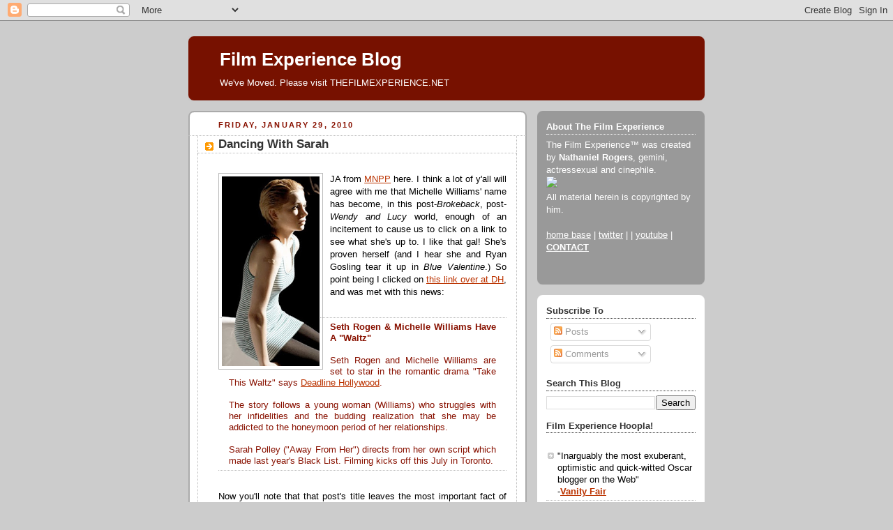

--- FILE ---
content_type: text/html; charset=UTF-8
request_url: https://filmexperience.blogspot.com/2010/01/dancing-with-sarah.html
body_size: 19657
content:
<!DOCTYPE html>
<html dir='ltr' xmlns='http://www.w3.org/1999/xhtml' xmlns:b='http://www.google.com/2005/gml/b' xmlns:data='http://www.google.com/2005/gml/data' xmlns:expr='http://www.google.com/2005/gml/expr'>
<head>
<link href='https://www.blogger.com/static/v1/widgets/2944754296-widget_css_bundle.css' rel='stylesheet' type='text/css'/>
<meta content='text/html; charset=UTF-8' http-equiv='Content-Type'/>
<meta content='blogger' name='generator'/>
<link href='https://filmexperience.blogspot.com/favicon.ico' rel='icon' type='image/x-icon'/>
<link href='http://filmexperience.blogspot.com/2010/01/dancing-with-sarah.html' rel='canonical'/>
<link rel="alternate" type="application/atom+xml" title="Film Experience Blog - Atom" href="https://filmexperience.blogspot.com/feeds/posts/default" />
<link rel="alternate" type="application/rss+xml" title="Film Experience Blog - RSS" href="https://filmexperience.blogspot.com/feeds/posts/default?alt=rss" />
<link rel="service.post" type="application/atom+xml" title="Film Experience Blog - Atom" href="https://www.blogger.com/feeds/8256060/posts/default" />

<link rel="alternate" type="application/atom+xml" title="Film Experience Blog - Atom" href="https://filmexperience.blogspot.com/feeds/7335221655917055316/comments/default" />
<!--Can't find substitution for tag [blog.ieCssRetrofitLinks]-->
<link href='https://blogger.googleusercontent.com/img/b/R29vZ2xl/AVvXsEh1CjqRlZXTf-tfJKc4qjUXsidXmhAUcAInGyTeggwRLoQTO3hPSVXOJyMPnwQWBSU8h7sLrymnUH1O4AePrp1UcKu3CVnZjAkyTsJ01JOTi44VRYrpIe6xmBuHI8m1TSYbESAj/s400/michelle+williams.jpg' rel='image_src'/>
<meta content='http://filmexperience.blogspot.com/2010/01/dancing-with-sarah.html' property='og:url'/>
<meta content='Dancing With Sarah' property='og:title'/>
<meta content='. JA from MNPP  here. I think a lot of y&#39;all will agree with me that Michelle Williams&#39; name has become, in this post- Brokeback , post- Wen...' property='og:description'/>
<meta content='https://blogger.googleusercontent.com/img/b/R29vZ2xl/AVvXsEh1CjqRlZXTf-tfJKc4qjUXsidXmhAUcAInGyTeggwRLoQTO3hPSVXOJyMPnwQWBSU8h7sLrymnUH1O4AePrp1UcKu3CVnZjAkyTsJ01JOTi44VRYrpIe6xmBuHI8m1TSYbESAj/w1200-h630-p-k-no-nu/michelle+williams.jpg' property='og:image'/>
<title>Film Experience Blog: Dancing With Sarah</title>
<style id='page-skin-1' type='text/css'><!--
/*
-----------------------------------------------
Blogger Template Style
Name:     Rounders 2
Designer: Douglas Bowman
URL:      www.stopdesign.com
Date:     27 Feb 2004
Updated by: Blogger Team
----------------------------------------------- */
/* Variable definitions
====================
<Variable name="mainBgColor" description="Main Background Color"
type="color" default="#fff">
<Variable name="mainTextColor" description="Text Color" type="color"
default="#000">
<Variable name="postTitleColor" description="Post Title Color" type="color"
default="#333">
<Variable name="dateHeaderColor" description="Date Header Color"
type="color" default="#810">
<Variable name="borderColor" description="Post Border Color" type="color"
default="#bbb">
<Variable name="mainLinkColor" description="Link Color" type="color"
default="#b30">
<Variable name="mainVisitedLinkColor" description="Visited Link Color"
type="color" default="#c63">
<Variable name="titleBgColor" description="Page Header Background Color"
type="color" default="#710">
<Variable name="titleTextColor" description="Blog Title Color"
type="color" default="#fff">
<Variable name="topSidebarHeaderColor"
description="Top Sidebar Title Color"
type="color" default="#fff">
<Variable name="topSidebarBgColor"
description="Top Sidebar Background Color"
type="color" default="#999">
<Variable name="topSidebarTextColor" description="Top Sidebar Text Color"
type="color" default="#fff">
<Variable name="topSidebarLinkColor" description="Top Sidebar Link Color"
type="color" default="#fff">
<Variable name="topSidebarVisitedLinkColor"
description="Top Sidebar Visited Link Color"
type="color" default="#ddd">
<Variable name="bodyFont" description="Text Font" type="font"
default="normal normal 100% 'Trebuchet MS',Verdana,Arial,Sans-serif">
<Variable name="pageTitleFont" description="Blog Title Font" type="font"
default="normal bold 200% 'Trebuchet MS',Verdana,Arial,Sans-serif">
<Variable name="descriptionFont" description="Blog Description Font" type="font"
default="normal normal 100% 'Trebuchet MS',Verdana,Arial,Sans-serif">
<Variable name="headerFont" description="Sidebar Title Font" type="font"
default="normal bold 100% 'Trebuchet MS',Verdana,Arial,Sans-serif">
<Variable name="postTitleFont" description="Post Title Font" type="font"
default="normal bold 135% 'Trebuchet MS',Verdana,Arial,Sans-serif">
<Variable name="startSide" description="Start side in blog language"
type="automatic" default="left">
<Variable name="endSide" description="End side in blog language"
type="automatic" default="right">
*/
body {
background:#ccc;
margin:0;
text-align:center;
line-height: 1.5em;
font:x-small Trebuchet MS, Verdana, Arial, Sans-serif;
color:#000000;
font-size/* */:/**/small;
font-size: /**/small;
}
/* Page Structure
----------------------------------------------- */
/* The images which help create rounded corners depend on the
following widths and measurements. If you want to change
these measurements, the images will also need to change.
*/
#outer-wrapper {
width:740px;
margin:0 auto;
text-align:left;
font: normal normal 100% 'Trebuchet MS',Verdana,Arial,Sans-serif;
}
#main-wrap1 {
width:485px;
float:left;
background:#ffffff url("//www1.blogblog.com/rounders2/corners_main_bot.gif") no-repeat left bottom;
margin:15px 0 0;
padding:0 0 10px;
color:#000000;
font-size:97%;
line-height:1.5em;
word-wrap: break-word; /* fix for long text breaking sidebar float in IE */
overflow: hidden;     /* fix for long non-text content breaking IE sidebar float */
}
#main-wrap2 {
float:left;
width:100%;
background:url("//www1.blogblog.com/rounders2/corners_main_top.gif") no-repeat left top;
padding:10px 0 0;
}
#main {
background:url("//www.blogblog.com/rounders2/rails_main.gif") repeat-y left;
padding:0;
width:485px;
}
#sidebar-wrap {
width:240px;
float:right;
margin:15px 0 0;
font-size:97%;
line-height:1.5em;
word-wrap: break-word; /* fix for long text breaking sidebar float in IE */
overflow: hidden;     /* fix for long non-text content breaking IE sidebar float */
}
.main .widget {
margin-top: 4px;
width: 468px;
padding: 0 13px;
}
.main .Blog {
margin: 0;
padding: 0;
width: 484px;
}
/* Links
----------------------------------------------- */
a:link {
color: #bb3300;
}
a:visited {
color: #cc6633;
}
a:hover {
color: #cc6633;
}
a img {
border-width:0;
}
/* Blog Header
----------------------------------------------- */
#header-wrapper {
background:#771100 url("//www2.blogblog.com/rounders2/corners_cap_top.gif") no-repeat left top;
margin-top:22px;
margin-right:0;
margin-bottom:0;
margin-left:0;
padding-top:8px;
padding-right:0;
padding-bottom:0;
padding-left:0;
color:#ffffff;
}
#header {
background:url("//www.blogblog.com/rounders2/corners_cap_bot.gif") no-repeat left bottom;
padding:0 15px 8px;
}
#header h1 {
margin:0;
padding:10px 30px 5px;
line-height:1.2em;
font: normal bold 200% 'Trebuchet MS',Verdana,Arial,Sans-serif;
}
#header a,
#header a:visited {
text-decoration:none;
color: #ffffff;
}
#header .description {
margin:0;
padding:5px 30px 10px;
line-height:1.5em;
font: normal normal 100% 'Trebuchet MS',Verdana,Arial,Sans-serif;
}
/* Posts
----------------------------------------------- */
h2.date-header {
margin-top:0;
margin-right:28px;
margin-bottom:0;
margin-left:43px;
font-size:85%;
line-height:2em;
text-transform:uppercase;
letter-spacing:.2em;
color:#881100;
}
.post {
margin:.3em 0 25px;
padding:0 13px;
border:1px dotted #bbbbbb;
border-width:1px 0;
}
.post h3 {
margin:0;
line-height:1.5em;
background:url("//www2.blogblog.com/rounders2/icon_arrow.gif") no-repeat 10px .5em;
display:block;
border:1px dotted #bbbbbb;
border-width:0 1px 1px;
padding-top:2px;
padding-right:14px;
padding-bottom:2px;
padding-left:29px;
color: #333333;
font: normal bold 135% 'Trebuchet MS',Verdana,Arial,Sans-serif;
}
.post h3 a, .post h3 a:visited {
text-decoration:none;
color: #333333;
}
a.title-link:hover {
background-color: #bbbbbb;
color: #000000;
}
.post-body {
border:1px dotted #bbbbbb;
border-width:0 1px 1px;
border-bottom-color:#ffffff;
padding-top:10px;
padding-right:14px;
padding-bottom:1px;
padding-left:29px;
}
html>body .post-body {
border-bottom-width:0;
}
.post-body {
margin:0 0 .75em;
}
.post-body blockquote {
line-height:1.3em;
}
.post-footer {
background: #eee;
margin:0;
padding-top:2px;
padding-right:14px;
padding-bottom:2px;
padding-left:29px;
border:1px dotted #bbbbbb;
border-width:1px;
font-size:100%;
line-height:1.5em;
color: #666;
}
/*
The first line of the post footer might only have floated text, so we need to give it a height.
The height comes from the post-footer line-height
*/
.post-footer-line-1 {
min-height:1.5em;
_height:1.5em;
}
.post-footer p {
margin: 0;
}
html>body .post-footer {
border-bottom-color:transparent;
}
.uncustomized-post-template .post-footer {
text-align: right;
}
.uncustomized-post-template .post-author,
.uncustomized-post-template .post-timestamp {
display: block;
float: left;
text-align:left;
margin-right: 4px;
}
.post-footer a {
color: #bb3300;
}
.post-footer a:hover {
color: #cc6633;
}
a.comment-link {
/* IE5.0/Win doesn't apply padding to inline elements,
so we hide these two declarations from it */
background/* */:/**/url("//www.blogblog.com/rounders/icon_comment_left.gif") no-repeat left 45%;
padding-left:14px;
}
html>body a.comment-link {
/* Respecified, for IE5/Mac's benefit */
background:url("//www.blogblog.com/rounders2/icon_comment_left.gif") no-repeat left 45%;
padding-left:14px;
}
.post img {
margin-top:0;
margin-right:0;
margin-bottom:5px;
margin-left:0;
padding:4px;
border:1px solid #bbbbbb;
}
blockquote {
margin:.75em 0;
border:1px dotted #bbbbbb;
border-width:1px 0;
padding:5px 15px;
color: #881100;
}
.post blockquote p {
margin:.5em 0;
}
#blog-pager-newer-link {
float: left;
margin-left: 13px;
}
#blog-pager-older-link {
float: right;
margin-right: 13px;
}
#blog-pager {
text-align: center;
}
.feed-links {
clear: both;
line-height: 2.5em;
margin-left: 13px;
}
/* Comments
----------------------------------------------- */
#comments {
margin:-25px 13px 0;
border:1px dotted #bbbbbb;
border-width:0 1px 1px;
padding-top:20px;
padding-right:0;
padding-bottom:15px;
padding-left:0;
}
#comments h4 {
margin:0 0 10px;
padding-top:0;
padding-right:14px;
padding-bottom:2px;
padding-left:29px;
border-bottom:1px dotted #bbbbbb;
font-size:120%;
line-height:1.4em;
color:#333333;
}
#comments-block {
margin-top:0;
margin-right:15px;
margin-bottom:0;
margin-left:9px;
}
.comment-author {
background:url("//www.blogblog.com/rounders2/icon_comment_left.gif") no-repeat 2px .3em;
margin:.5em 0;
padding-top:0;
padding-right:0;
padding-bottom:0;
padding-left:20px;
font-weight:bold;
}
.comment-body {
margin:0 0 1.25em;
padding-top:0;
padding-right:0;
padding-bottom:0;
padding-left:20px;
}
.comment-body p {
margin:0 0 .5em;
}
.comment-footer {
margin:0 0 .5em;
padding-top:0;
padding-right:0;
padding-bottom:.75em;
padding-left:20px;
}
.comment-footer a:link {
color: #000000;
}
.deleted-comment {
font-style:italic;
color:gray;
}
.comment-form {
padding-left:20px;
padding-right:5px;
}
#comments .comment-form h4 {
padding-left:0px;
}
/* Profile
----------------------------------------------- */
.profile-img {
float: left;
margin-top: 5px;
margin-right: 5px;
margin-bottom: 5px;
margin-left: 0;
border: 4px solid #ffffff;
}
.profile-datablock {
margin-top:0;
margin-right:15px;
margin-bottom:.5em;
margin-left:0;
padding-top:8px;
}
.profile-link {
background:url("//www.blogblog.com/rounders2/icon_profile_left.gif") no-repeat left .1em;
padding-left:15px;
font-weight:bold;
}
.profile-textblock {
clear: both;
margin: 0;
}
.sidebar .clear, .main .widget .clear {
clear: both;
}
#sidebartop-wrap {
background:#999999 url("//www.blogblog.com/rounders2/corners_prof_bot.gif") no-repeat left bottom;
margin:0px 0px 15px;
padding:0px 0px 10px;
color:#ffffff;
}
#sidebartop-wrap2 {
background:url("//www2.blogblog.com/rounders2/corners_prof_top.gif") no-repeat left top;
padding: 10px 0 0;
margin:0;
border-width:0;
}
#sidebartop h2 {
line-height:1.5em;
color:#ffffff;
border-bottom: 1px dotted #ffffff;
margin-bottom: 0.5em;
font: normal bold 100% 'Trebuchet MS',Verdana,Arial,Sans-serif;
}
#sidebartop a {
color: #ffffff;
}
#sidebartop a:hover {
color: #dddddd;
}
#sidebartop a:visited {
color: #dddddd;
}
/* Sidebar Boxes
----------------------------------------------- */
.sidebar .widget {
margin:.5em 13px 1.25em;
padding:0 0px;
}
.widget-content {
margin-top: 0.5em;
}
#sidebarbottom-wrap1 {
background:#ffffff url("//www.blogblog.com/rounders2/corners_side_top.gif") no-repeat left top;
margin:0 0 15px;
padding:10px 0 0;
color: #000000;
}
#sidebarbottom-wrap2 {
background:url("//www1.blogblog.com/rounders2/corners_side_bot.gif") no-repeat left bottom;
padding:0 0 8px;
}
.sidebar h2 {
margin:0;
padding:0 0 .2em;
line-height:1.5em;
font:normal bold 100% 'Trebuchet MS',Verdana,Arial,Sans-serif;
}
.sidebar ul {
list-style:none;
margin:0 0 1.25em;
padding:0;
}
.sidebar ul li {
background:url("//www2.blogblog.com/rounders2/icon_arrow_sm.gif") no-repeat 2px .25em;
margin:0;
padding-top:0;
padding-right:0;
padding-bottom:3px;
padding-left:16px;
margin-bottom:3px;
border-bottom:1px dotted #bbbbbb;
line-height:1.4em;
}
.sidebar p {
margin:0 0 .6em;
}
#sidebar h2 {
color: #333333;
border-bottom: 1px dotted #333333;
}
/* Footer
----------------------------------------------- */
#footer-wrap1 {
clear:both;
margin:0 0 10px;
padding:15px 0 0;
}
#footer-wrap2 {
background:#771100 url("//www2.blogblog.com/rounders2/corners_cap_top.gif") no-repeat left top;
color:#ffffff;
}
#footer {
background:url("//www.blogblog.com/rounders2/corners_cap_bot.gif") no-repeat left bottom;
padding:8px 15px;
}
#footer hr {display:none;}
#footer p {margin:0;}
#footer a {color:#ffffff;}
#footer .widget-content {
margin:0;
}
/** Page structure tweaks for layout editor wireframe */
body#layout #main-wrap1,
body#layout #sidebar-wrap,
body#layout #header-wrapper {
margin-top: 0;
}
body#layout #header, body#layout #header-wrapper,
body#layout #outer-wrapper {
margin-left:0,
margin-right: 0;
padding: 0;
}
body#layout #outer-wrapper {
width: 730px;
}
body#layout #footer-wrap1 {
padding-top: 0;
}
#google_ads_div_19_FilmExp_300 {
padding-top:50px;
padding-right:70px;
}

--></style>
<script src="//partner.googleadservices.com/gampad/google_service.js" type="text/javascript">
</script>
<script type='text/javascript'>
 GS_googleAddAdSenseService("ca-pub-4162187998603810");
 GS_googleEnableAllServices();
</script>
<script type='text/javascript'>
 GA_googleAddSlot("ca-pub-4162187998603810", "19_FilmExp_160");
 GA_googleAddSlot("ca-pub-4162187998603810", "19_FilmExp_300");
 GA_googleAddSlot("ca-pub-4162187998603810", "19_FilmExp_728");
</script>
<script type='text/javascript'>
 GA_googleFetchAds();
</script>
<link href='https://www.blogger.com/dyn-css/authorization.css?targetBlogID=8256060&amp;zx=8ccdf36f-df56-4998-8ad7-44d4a97f36d3' media='none' onload='if(media!=&#39;all&#39;)media=&#39;all&#39;' rel='stylesheet'/><noscript><link href='https://www.blogger.com/dyn-css/authorization.css?targetBlogID=8256060&amp;zx=8ccdf36f-df56-4998-8ad7-44d4a97f36d3' rel='stylesheet'/></noscript>
<meta name='google-adsense-platform-account' content='ca-host-pub-1556223355139109'/>
<meta name='google-adsense-platform-domain' content='blogspot.com'/>

</head>
<body>
<div class='navbar section' id='navbar'><div class='widget Navbar' data-version='1' id='Navbar1'><script type="text/javascript">
    function setAttributeOnload(object, attribute, val) {
      if(window.addEventListener) {
        window.addEventListener('load',
          function(){ object[attribute] = val; }, false);
      } else {
        window.attachEvent('onload', function(){ object[attribute] = val; });
      }
    }
  </script>
<div id="navbar-iframe-container"></div>
<script type="text/javascript" src="https://apis.google.com/js/platform.js"></script>
<script type="text/javascript">
      gapi.load("gapi.iframes:gapi.iframes.style.bubble", function() {
        if (gapi.iframes && gapi.iframes.getContext) {
          gapi.iframes.getContext().openChild({
              url: 'https://www.blogger.com/navbar/8256060?po\x3d7335221655917055316\x26origin\x3dhttps://filmexperience.blogspot.com',
              where: document.getElementById("navbar-iframe-container"),
              id: "navbar-iframe"
          });
        }
      });
    </script><script type="text/javascript">
(function() {
var script = document.createElement('script');
script.type = 'text/javascript';
script.src = '//pagead2.googlesyndication.com/pagead/js/google_top_exp.js';
var head = document.getElementsByTagName('head')[0];
if (head) {
head.appendChild(script);
}})();
</script>
</div></div>
<div id='outer-wrapper'>
<script type='text/javascript'>
window.google_analytics_uacct = "UA-283150-19";
</script>
<script src="//edge.quantserve.com/quant.js" type="text/javascript"></script>
<script type='text/javascript'> _qoptions = { tags:"ModUrbanMedia.FilmExperience" };_qacct="p-93b6WeVYdHXoc";quantserve();</script>
<noscript>
<a href='http://www.quantcast.com/p-93b6WeVYdHXoc' target='_blank'><img alt="Quantcast" border="0" height="1" src="https://lh3.googleusercontent.com/blogger_img_proxy/AEn0k_sNQ99r0BoXoW9kqFaznHg6IPj9UJmChsGu2ae1HILQivKYplqKrW5wVkPOUzSqhvotUFU6p3-aNHT6hfQylkdQy6M_RhA9QNgBrqdfts_W3674XOfM6NVlOmqp4gOwHE5NEh8WE1J8xrmUTfVylTZgFb1iLE9AOV7xdF4=s0-d" style="display: none;" width="1"></a>
</noscript>
<script type='text/javascript'>
 GA_googleFillSlot("19_FilmExp_728");
</script>
<div id='header-wrapper'>
<div class='header section' id='header'><div class='widget Header' data-version='1' id='Header1'>
<div id='header-inner'>
<div class='titlewrapper'>
<h1 class='title'>
<a href='https://filmexperience.blogspot.com/'>
Film Experience Blog
</a>
</h1>
</div>
<div class='descriptionwrapper'>
<p class='description'><span>We've Moved. Please visit THEFILMEXPERIENCE.NET</span></p>
</div>
</div>
</div></div>
</div>
<div id='crosscol-wrapper' style='text-align:center'>
<div class='crosscol no-items section' id='crosscol'></div>
</div>
<div id='main-wrap1'><div id='main-wrap2'>
<script language='JavaScript'>

var adcount=0;

</script>
<div class='main section' id='main'><div class='widget Blog' data-version='1' id='Blog1'>
<div class='blog-posts hfeed'>

          <div class="date-outer">
        
<h2 class='date-header'><span>Friday, January 29, 2010</span></h2>

          <div class="date-posts">
        
<div class='post-outer'>
<div class='post hentry'>
<a name='7335221655917055316'></a>
<h3 class='post-title entry-title'>
<a href='https://filmexperience.blogspot.com/2010/01/dancing-with-sarah.html'>Dancing With Sarah</a>
</h3>
<div class='post-header-line-1'></div>
<div class='post-body entry-content'>
<span style="color: rgb(255, 255, 255);">.</span><br /><div style="text-align: justify;"><a href="https://blogger.googleusercontent.com/img/b/R29vZ2xl/AVvXsEh1CjqRlZXTf-tfJKc4qjUXsidXmhAUcAInGyTeggwRLoQTO3hPSVXOJyMPnwQWBSU8h7sLrymnUH1O4AePrp1UcKu3CVnZjAkyTsJ01JOTi44VRYrpIe6xmBuHI8m1TSYbESAj/s1600-h/michelle+williams.jpg" onblur="try {parent.deselectBloggerImageGracefully();} catch(e) {}"><img alt="" border="0" id="BLOGGER_PHOTO_ID_5432184080272475298" src="https://blogger.googleusercontent.com/img/b/R29vZ2xl/AVvXsEh1CjqRlZXTf-tfJKc4qjUXsidXmhAUcAInGyTeggwRLoQTO3hPSVXOJyMPnwQWBSU8h7sLrymnUH1O4AePrp1UcKu3CVnZjAkyTsJ01JOTi44VRYrpIe6xmBuHI8m1TSYbESAj/s400/michelle+williams.jpg" style="margin: 0pt 10px 10px 0pt; float: left; cursor: pointer; width: 140px; height: 272px;" /></a>JA from <a href="http://mynewplaidpants.blogspot.com/" target="new">MNPP</a> here. I think a lot of y'all will agree with me that Michelle Williams' name has become, in this post-<span style="font-style: italic;">Brokeback</span>, post-<span style="font-style: italic;">Wendy and Lucy</span> world, enough of an incitement to cause us to click on a link to see what she's up to. I like that gal! She's proven herself (and I hear she and Ryan Gosling tear it up in <span style="font-style: italic;">Blue Valentine</span>.) So point being I clicked on <a href="http://www.darkhorizons.com/news/16215/seth-rogen-michelle-williams-have-a-waltz-" target="new">this link over at DH</a>, and was met with this news:<br /><br /><blockquote><span style="font-weight: bold;">Seth Rogen &amp; Michelle Williams Have A "Waltz"</span><br /><br />Seth Rogen and Michelle Williams are set to star in the romantic drama "Take This Waltz" says <a href="http://www.deadline.com/hollywood/sarah-polley-waltzes-with-seth-rogen/" target="new">Deadline Hollywood</a>.<br /><br />The story follows a young woman (Williams) who struggles with her infidelities and the budding realization that she may be addicted to the honeymoon period of her relationships.<br /><br />Sarah Polley ("Away From Her") directs from her own script which made last year's Black List. Filming kicks off this July in Toronto.</blockquote><br />Now you'll note that that post's title leaves the most important fact of this story out of it and if Michelle Williams' name weren't such an incentive for me I might've missed this most important fact:<br /><br /><div style="text-align: center;"><span style="font-size:130%;"><span style="font-weight: bold;">Sarah Polley's directing again!!!</span> </span><br /><br /><a href="https://blogger.googleusercontent.com/img/b/R29vZ2xl/AVvXsEgndFUj2KuLJl-sMgFc_vjnt8XJYHqBhbJnx_Lc-mQL9h7cvRm_eZ1mBGYndVbzq4Il4Zd7p2j14aTskbu4mv1dTcqyD130z2tXY_EinEhgEsHdrvoMW_gHoxAhItfQl7Q6jfvF/s1600-h/Sarah-Polley-Gun.jpg" onblur="try {parent.deselectBloggerImageGracefully();} catch(e) {}"><img alt="" border="0" id="BLOGGER_PHOTO_ID_5432183657810259186" src="https://blogger.googleusercontent.com/img/b/R29vZ2xl/AVvXsEgndFUj2KuLJl-sMgFc_vjnt8XJYHqBhbJnx_Lc-mQL9h7cvRm_eZ1mBGYndVbzq4Il4Zd7p2j14aTskbu4mv1dTcqyD130z2tXY_EinEhgEsHdrvoMW_gHoxAhItfQl7Q6jfvF/s400/Sarah-Polley-Gun.jpg" style="margin: 0px auto 10px; display: block; text-align: center; cursor: pointer; width: 400px; height: 260px;" /></a><span style="font-size:85%;">She shoots... movies.</span><br /><br />Can we all just do a little jig for a minute here please? Yay!<br /><br /><div style="text-align: justify;">Of course if you click over to <a href="http://www.deadline.com/hollywood/sarah-polley-waltzes-with-seth-rogen/" target="new">where the news broke</a> you'll see that they broke the news the right way, with Polley's name the very first thing you see. But everybody doesn't cover news the right way! Polley first, always! It's like my version of "Bros Before Hos" only not obscenely misogynistic.<br /></div><span style="color: rgb(255, 255, 255);">.</span><br /></div></div>
<div style='clear: both;'></div>
</div>
<div class='post-footer'>
<div><script type='text/javascript'>var addthis_pub="4a0d53cb48249272";</script>
<a id='https://filmexperience.blogspot.com/2010/01/dancing-with-sarah.html' name='Dancing With Sarah' onclick='return addthis_sendto()' onmouseout='addthis_close()' onmouseover='return addthis_open(this, "", this.id, this.name);'><img alt="Bookmark and Share" height="16" src="https://lh3.googleusercontent.com/blogger_img_proxy/AEn0k_srSzg7S-gzWYnHSp_JVhD9OSUEXCM24WpAnkNI1EPNu0flwbXjqJ4m5A9ISfioOOK9-8rxpwnTk18yjzJmx3wGl20ibOK3XA8Cjfjlxne--UjuEtM=s0-d" style="border:0" width="125"></a><script src="//s7.addthis.com/js/200/addthis_widget.js" type="text/javascript"></script></div>
<div class='post-footer-line post-footer-line-1'><span class='post-author vcard'>
Written by
<span class='fn'>Jason Adams</span>
</span>
<span class='post-timestamp'>
@
<a class='timestamp-link' href='https://filmexperience.blogspot.com/2010/01/dancing-with-sarah.html' rel='bookmark' title='permanent link'><abbr class='published' title='2010-01-29T10:29:00-05:00'>10:29 AM</abbr></a>
</span>
<span class='post-comment-link'>
</span>
<span class='post-icons'>
<span class='item-action'>
<a href='https://www.blogger.com/email-post/8256060/7335221655917055316' title='Email Post'>
<img alt="" class="icon-action" height="13" src="//www.blogger.com/img/icon18_email.gif" width="18">
</a>
</span>
<span class='item-control blog-admin pid-273556779'>
<a href='https://www.blogger.com/post-edit.g?blogID=8256060&postID=7335221655917055316&from=pencil' title='Edit Post'>
<img alt='' class='icon-action' height='18' src='https://resources.blogblog.com/img/icon18_edit_allbkg.gif' width='18'/>
</a>
</span>
</span>
</div>
<div class='post-footer-line post-footer-line-2'><span class='post-labels'>
Labels:
<a href='https://filmexperience.blogspot.com/search/label/Michelle%20Williams' rel='tag'>Michelle Williams</a>,
<a href='https://filmexperience.blogspot.com/search/label/Sarah%20Polley' rel='tag'>Sarah Polley</a>
</span><script type='text/javascript'>
adcount++;
if(adcount == 1)
  GA_googleFillSlot("19_FilmExp_300");
</script>
</div>
<div class='post-footer-line post-footer-line-3'><span class='post-location'>
</span>
</div>
</div>
</div>
<div class='comments' id='comments'>
<a name='comments'></a>
<h4>11 comments:</h4>
<div id='Blog1_comments-block-wrapper'>
<dl class='avatar-comment-indent' id='comments-block'>
<dt class='comment-author ' id='c3043531052521540386'>
<a name='c3043531052521540386'></a>
<div class="avatar-image-container avatar-stock"><span dir="ltr"><a href="https://www.blogger.com/profile/05480214579283087298" target="" rel="nofollow" onclick="" class="avatar-hovercard" id="av-3043531052521540386-05480214579283087298"><img src="//www.blogger.com/img/blogger_logo_round_35.png" width="35" height="35" alt="" title="Missy">

</a></span></div>
<a href='https://www.blogger.com/profile/05480214579283087298' rel='nofollow'>Missy</a>
said...
</dt>
<dd class='comment-body' id='Blog1_cmt-3043531052521540386'>
<p>
I think this is her first comedy since Dick. I&#39;ll watch her in anything.
</p>
</dd>
<dd class='comment-footer'>
<span class='comment-timestamp'>
<a href='https://filmexperience.blogspot.com/2010/01/dancing-with-sarah.html?showComment=1264785265825#c3043531052521540386' title='comment permalink'>
12:14 PM
</a>
<span class='item-control blog-admin pid-1186331211'>
<a class='comment-delete' href='https://www.blogger.com/comment/delete/8256060/3043531052521540386' title='Delete Comment'>
<img src='https://resources.blogblog.com/img/icon_delete13.gif'/>
</a>
</span>
</span>
</dd>
<dt class='comment-author ' id='c9111311226841990602'>
<a name='c9111311226841990602'></a>
<div class="avatar-image-container avatar-stock"><span dir="ltr"><a href="http://elisabethdonnelly.tumblr.com" target="" rel="nofollow" onclick=""><img src="//resources.blogblog.com/img/blank.gif" width="35" height="35" alt="" title="Elisabeth">

</a></span></div>
<a href='http://elisabethdonnelly.tumblr.com' rel='nofollow'>Elisabeth</a>
said...
</dt>
<dd class='comment-body' id='Blog1_cmt-9111311226841990602'>
<p>
It&#39;s a lovely, delicate script. Away From Her was a stunning film and Polley deserved so many awards for it.<br /><br />I am confused by the Seth Rogen thing, for sure.
</p>
</dd>
<dd class='comment-footer'>
<span class='comment-timestamp'>
<a href='https://filmexperience.blogspot.com/2010/01/dancing-with-sarah.html?showComment=1264785425116#c9111311226841990602' title='comment permalink'>
12:17 PM
</a>
<span class='item-control blog-admin pid-422883088'>
<a class='comment-delete' href='https://www.blogger.com/comment/delete/8256060/9111311226841990602' title='Delete Comment'>
<img src='https://resources.blogblog.com/img/icon_delete13.gif'/>
</a>
</span>
</span>
</dd>
<dt class='comment-author ' id='c4073889338544279133'>
<a name='c4073889338544279133'></a>
<div class="avatar-image-container avatar-stock"><span dir="ltr"><a href="http://eyeslitup.blogspot.com" target="" rel="nofollow" onclick=""><img src="//resources.blogblog.com/img/blank.gif" width="35" height="35" alt="" title="Michael">

</a></span></div>
<a href='http://eyeslitup.blogspot.com' rel='nofollow'>Michael</a>
said...
</dt>
<dd class='comment-body' id='Blog1_cmt-4073889338544279133'>
<p>
I like Michelle Williams about as much as I dislike Seth Rogen.  Lots of conflicting feelings about this.
</p>
</dd>
<dd class='comment-footer'>
<span class='comment-timestamp'>
<a href='https://filmexperience.blogspot.com/2010/01/dancing-with-sarah.html?showComment=1264788450733#c4073889338544279133' title='comment permalink'>
1:07 PM
</a>
<span class='item-control blog-admin pid-422883088'>
<a class='comment-delete' href='https://www.blogger.com/comment/delete/8256060/4073889338544279133' title='Delete Comment'>
<img src='https://resources.blogblog.com/img/icon_delete13.gif'/>
</a>
</span>
</span>
</dd>
<dt class='comment-author ' id='c9220997326991565342'>
<a name='c9220997326991565342'></a>
<div class="avatar-image-container avatar-stock"><span dir="ltr"><img src="//resources.blogblog.com/img/blank.gif" width="35" height="35" alt="" title="/3rtfu11">

</span></div>
/3rtfu11
said...
</dt>
<dd class='comment-body' id='Blog1_cmt-9220997326991565342'>
<p>
Where&#8217;s that James Franco still from?
</p>
</dd>
<dd class='comment-footer'>
<span class='comment-timestamp'>
<a href='https://filmexperience.blogspot.com/2010/01/dancing-with-sarah.html?showComment=1264790040232#c9220997326991565342' title='comment permalink'>
1:34 PM
</a>
<span class='item-control blog-admin pid-422883088'>
<a class='comment-delete' href='https://www.blogger.com/comment/delete/8256060/9220997326991565342' title='Delete Comment'>
<img src='https://resources.blogblog.com/img/icon_delete13.gif'/>
</a>
</span>
</span>
</dd>
<dt class='comment-author blog-author' id='c7325981852564077322'>
<a name='c7325981852564077322'></a>
<div class="avatar-image-container vcard"><span dir="ltr"><a href="https://www.blogger.com/profile/11597109147678235399" target="" rel="nofollow" onclick="" class="avatar-hovercard" id="av-7325981852564077322-11597109147678235399"><img src="https://resources.blogblog.com/img/blank.gif" width="35" height="35" class="delayLoad" style="display: none;" longdesc="//blogger.googleusercontent.com/img/b/R29vZ2xl/AVvXsEhlR5LFMmEEq5qgHhRaeMyLh7Eye9MChazzanBZNYLjsenTo7gLP9cFh9MXBtVKCS4zB8li5Kra2TNNs8jhUU-L_eN3CPi_jNB5tMFMDrxnoZhFr8HZF7oZPAOzxqfVoA/s45-c/nat_whatthefrak.jpg" alt="" title="NATHANIEL R">

<noscript><img src="//blogger.googleusercontent.com/img/b/R29vZ2xl/AVvXsEhlR5LFMmEEq5qgHhRaeMyLh7Eye9MChazzanBZNYLjsenTo7gLP9cFh9MXBtVKCS4zB8li5Kra2TNNs8jhUU-L_eN3CPi_jNB5tMFMDrxnoZhFr8HZF7oZPAOzxqfVoA/s45-c/nat_whatthefrak.jpg" width="35" height="35" class="photo" alt=""></noscript></a></span></div>
<a href='https://www.blogger.com/profile/11597109147678235399' rel='nofollow'>NATHANIEL R</a>
said...
</dt>
<dd class='comment-body' id='Blog1_cmt-7325981852564077322'>
<p>
/3rtf11 - it&#39;s actually just a pic from Sundance.<br /><br />JA -- i didn&#39;t know about this. I&#39;m glad she&#39;s directing again because for the first time i didn&#39;t like her acting (Splice)
</p>
</dd>
<dd class='comment-footer'>
<span class='comment-timestamp'>
<a href='https://filmexperience.blogspot.com/2010/01/dancing-with-sarah.html?showComment=1264790265529#c7325981852564077322' title='comment permalink'>
1:37 PM
</a>
<span class='item-control blog-admin pid-1163471656'>
<a class='comment-delete' href='https://www.blogger.com/comment/delete/8256060/7325981852564077322' title='Delete Comment'>
<img src='https://resources.blogblog.com/img/icon_delete13.gif'/>
</a>
</span>
</span>
</dd>
<dt class='comment-author blog-author' id='c6776754806818812734'>
<a name='c6776754806818812734'></a>
<div class="avatar-image-container vcard"><span dir="ltr"><a href="https://www.blogger.com/profile/18254334131909339157" target="" rel="nofollow" onclick="" class="avatar-hovercard" id="av-6776754806818812734-18254334131909339157"><img src="https://resources.blogblog.com/img/blank.gif" width="35" height="35" class="delayLoad" style="display: none;" longdesc="//blogger.googleusercontent.com/img/b/R29vZ2xl/AVvXsEgNrxRC6GxjbCbzUY44hobAowRBpPJcZtNEcr3S9MFnYCrFFN04zpKmRShkIEVXyejADkZ2HXJ_YH4DN7YCdh8MeleZX4AdHfZeFpSoMSgqvszRCeGFOKe6LguQGuXyVKI/s45-c/46482974_10156303129581234_1573283959754719232_n.jpg" alt="" title="Jason Adams">

<noscript><img src="//blogger.googleusercontent.com/img/b/R29vZ2xl/AVvXsEgNrxRC6GxjbCbzUY44hobAowRBpPJcZtNEcr3S9MFnYCrFFN04zpKmRShkIEVXyejADkZ2HXJ_YH4DN7YCdh8MeleZX4AdHfZeFpSoMSgqvszRCeGFOKe6LguQGuXyVKI/s45-c/46482974_10156303129581234_1573283959754719232_n.jpg" width="35" height="35" class="photo" alt=""></noscript></a></span></div>
<a href='https://www.blogger.com/profile/18254334131909339157' rel='nofollow'>Jason Adams</a>
said...
</dt>
<dd class='comment-body' id='Blog1_cmt-6776754806818812734'>
<p>
No! Say it ain&#39;t so, Nat! I&#39;ve been really looking forward to that movie; I read your review but you know how our mileage varies with horror so I was still excited. But hearing Sarah might be... not... good? That&#39;s real horror!
</p>
</dd>
<dd class='comment-footer'>
<span class='comment-timestamp'>
<a href='https://filmexperience.blogspot.com/2010/01/dancing-with-sarah.html?showComment=1264791223994#c6776754806818812734' title='comment permalink'>
1:53 PM
</a>
<span class='item-control blog-admin pid-273556779'>
<a class='comment-delete' href='https://www.blogger.com/comment/delete/8256060/6776754806818812734' title='Delete Comment'>
<img src='https://resources.blogblog.com/img/icon_delete13.gif'/>
</a>
</span>
</span>
</dd>
<dt class='comment-author ' id='c2960048893997060918'>
<a name='c2960048893997060918'></a>
<div class="avatar-image-container avatar-stock"><span dir="ltr"><img src="//resources.blogblog.com/img/blank.gif" width="35" height="35" alt="" title="Cristhian">

</span></div>
Cristhian
said...
</dt>
<dd class='comment-body' id='Blog1_cmt-2960048893997060918'>
<p>
I just think that it&#39;s awesome that Women have directing job, I mean we already have a few works lined up for 2010 from women that look like winner to me, Lisa Cholodenko&#39;s Kids are Alright and Sofia Coppola&#39;s Somehwere. Both backed by Focus Features!
</p>
</dd>
<dd class='comment-footer'>
<span class='comment-timestamp'>
<a href='https://filmexperience.blogspot.com/2010/01/dancing-with-sarah.html?showComment=1264794758776#c2960048893997060918' title='comment permalink'>
2:52 PM
</a>
<span class='item-control blog-admin pid-422883088'>
<a class='comment-delete' href='https://www.blogger.com/comment/delete/8256060/2960048893997060918' title='Delete Comment'>
<img src='https://resources.blogblog.com/img/icon_delete13.gif'/>
</a>
</span>
</span>
</dd>
<dt class='comment-author ' id='c1492886932563411805'>
<a name='c1492886932563411805'></a>
<div class="avatar-image-container vcard"><span dir="ltr"><a href="https://www.blogger.com/profile/03540719966379852977" target="" rel="nofollow" onclick="" class="avatar-hovercard" id="av-1492886932563411805-03540719966379852977"><img src="https://resources.blogblog.com/img/blank.gif" width="35" height="35" class="delayLoad" style="display: none;" longdesc="//blogger.googleusercontent.com/img/b/R29vZ2xl/AVvXsEj7in8CSmCwT4tKAaHvI9-5rJUPhXSmWelJyTluVz2TmIfasq4i5Sy-jMQdULJFFFR_OKTC84uo5qOT-459V9CQjNlF8HimOyx4TO0W2e_H8xy5daGcMylQBZ-FlYYxkeM/s45-c/me+2015.jpg" alt="" title="Wayne B">

<noscript><img src="//blogger.googleusercontent.com/img/b/R29vZ2xl/AVvXsEj7in8CSmCwT4tKAaHvI9-5rJUPhXSmWelJyTluVz2TmIfasq4i5Sy-jMQdULJFFFR_OKTC84uo5qOT-459V9CQjNlF8HimOyx4TO0W2e_H8xy5daGcMylQBZ-FlYYxkeM/s45-c/me+2015.jpg" width="35" height="35" class="photo" alt=""></noscript></a></span></div>
<a href='https://www.blogger.com/profile/03540719966379852977' rel='nofollow'>Wayne B</a>
said...
</dt>
<dd class='comment-body' id='Blog1_cmt-1492886932563411805'>
<p>
Yes! Polley directing again is awesome news. Can&#39;t wait to see it.
</p>
</dd>
<dd class='comment-footer'>
<span class='comment-timestamp'>
<a href='https://filmexperience.blogspot.com/2010/01/dancing-with-sarah.html?showComment=1264796487171#c1492886932563411805' title='comment permalink'>
3:21 PM
</a>
<span class='item-control blog-admin pid-1512574401'>
<a class='comment-delete' href='https://www.blogger.com/comment/delete/8256060/1492886932563411805' title='Delete Comment'>
<img src='https://resources.blogblog.com/img/icon_delete13.gif'/>
</a>
</span>
</span>
</dd>
<dt class='comment-author ' id='c4851032340119436231'>
<a name='c4851032340119436231'></a>
<div class="avatar-image-container avatar-stock"><span dir="ltr"><img src="//resources.blogblog.com/img/blank.gif" width="35" height="35" alt="" title="Sara">

</span></div>
Sara
said...
</dt>
<dd class='comment-body' id='Blog1_cmt-4851032340119436231'>
<p>
Yay to Polley directing again but boo to Williams. I am not impressed by her. I think she has a very limited ability and I just find that so boring.
</p>
</dd>
<dd class='comment-footer'>
<span class='comment-timestamp'>
<a href='https://filmexperience.blogspot.com/2010/01/dancing-with-sarah.html?showComment=1264814321849#c4851032340119436231' title='comment permalink'>
8:18 PM
</a>
<span class='item-control blog-admin pid-422883088'>
<a class='comment-delete' href='https://www.blogger.com/comment/delete/8256060/4851032340119436231' title='Delete Comment'>
<img src='https://resources.blogblog.com/img/icon_delete13.gif'/>
</a>
</span>
</span>
</dd>
<dt class='comment-author ' id='c8514029312330113293'>
<a name='c8514029312330113293'></a>
<div class="avatar-image-container avatar-stock"><span dir="ltr"><a href="https://www.blogger.com/profile/11061599899403736592" target="" rel="nofollow" onclick="" class="avatar-hovercard" id="av-8514029312330113293-11061599899403736592"><img src="//www.blogger.com/img/blogger_logo_round_35.png" width="35" height="35" alt="" title="Unknown">

</a></span></div>
<a href='https://www.blogger.com/profile/11061599899403736592' rel='nofollow'>Unknown</a>
said...
</dt>
<dd class='comment-body' id='Blog1_cmt-8514029312330113293'>
<p>
This is amazing news. The star of my favorite TV show when I was 10 directing the stars of my favorite TV shows when I was 20.
</p>
</dd>
<dd class='comment-footer'>
<span class='comment-timestamp'>
<a href='https://filmexperience.blogspot.com/2010/01/dancing-with-sarah.html?showComment=1264828697363#c8514029312330113293' title='comment permalink'>
12:18 AM
</a>
<span class='item-control blog-admin pid-748841986'>
<a class='comment-delete' href='https://www.blogger.com/comment/delete/8256060/8514029312330113293' title='Delete Comment'>
<img src='https://resources.blogblog.com/img/icon_delete13.gif'/>
</a>
</span>
</span>
</dd>
<dt class='comment-author ' id='c6381363508278138532'>
<a name='c6381363508278138532'></a>
<div class="avatar-image-container vcard"><span dir="ltr"><a href="https://www.blogger.com/profile/11779639493760113082" target="" rel="nofollow" onclick="" class="avatar-hovercard" id="av-6381363508278138532-11779639493760113082"><img src="https://resources.blogblog.com/img/blank.gif" width="35" height="35" class="delayLoad" style="display: none;" longdesc="//blogger.googleusercontent.com/img/b/R29vZ2xl/AVvXsEixdyxpzapM9f0L7dWghFHF1YnQ1PXtv7nvLIuakl6M6Su_iFfLVGs5EdkDNUUgKoxcndFiNMaM1Yx-lVsQNUyx6551Aoo0VxarSY0RwaNL2XjyKUQuW7CHXkrq-mze5vI/s45-c-r/n174000943_30511508_9868.jpg" alt="" title="tony d">

<noscript><img src="//blogger.googleusercontent.com/img/b/R29vZ2xl/AVvXsEixdyxpzapM9f0L7dWghFHF1YnQ1PXtv7nvLIuakl6M6Su_iFfLVGs5EdkDNUUgKoxcndFiNMaM1Yx-lVsQNUyx6551Aoo0VxarSY0RwaNL2XjyKUQuW7CHXkrq-mze5vI/s45-c-r/n174000943_30511508_9868.jpg" width="35" height="35" class="photo" alt=""></noscript></a></span></div>
<a href='https://www.blogger.com/profile/11779639493760113082' rel='nofollow'>tony d</a>
said...
</dt>
<dd class='comment-body' id='Blog1_cmt-6381363508278138532'>
<p>
If Jonah Hill was good in Cyrus I have hope Rogen will do well in this - remember he was in Freaks and Geeks and worked really with David Gordon Green (granted that was Rogen&#39;s screenplay but it still worked in my opinion)
</p>
</dd>
<dd class='comment-footer'>
<span class='comment-timestamp'>
<a href='https://filmexperience.blogspot.com/2010/01/dancing-with-sarah.html?showComment=1264883309856#c6381363508278138532' title='comment permalink'>
3:28 PM
</a>
<span class='item-control blog-admin pid-1809357776'>
<a class='comment-delete' href='https://www.blogger.com/comment/delete/8256060/6381363508278138532' title='Delete Comment'>
<img src='https://resources.blogblog.com/img/icon_delete13.gif'/>
</a>
</span>
</span>
</dd>
</dl>
</div>
<p class='comment-footer'>
<a href='https://www.blogger.com/comment/fullpage/post/8256060/7335221655917055316' onclick=''>Post a Comment</a>
</p>
</div>
</div>

        </div></div>
      
</div>
<div class='blog-pager' id='blog-pager'>
<span id='blog-pager-newer-link'>
<a class='blog-pager-newer-link' href='https://filmexperience.blogspot.com/2010/01/sundance-day-7-kids-are-all-right.html' id='Blog1_blog-pager-newer-link' title='Newer Post'>Newer Post</a>
</span>
<span id='blog-pager-older-link'>
<a class='blog-pager-older-link' href='https://filmexperience.blogspot.com/2010/01/blog-post_29.html' id='Blog1_blog-pager-older-link' title='Older Post'>Older Post</a>
</span>
<a class='home-link' href='https://filmexperience.blogspot.com/'>Home</a>
</div>
<div class='clear'></div>
<div class='post-feeds'>
<div class='feed-links'>
Subscribe to:
<a class='feed-link' href='https://filmexperience.blogspot.com/feeds/7335221655917055316/comments/default' target='_blank' type='application/atom+xml'>Post Comments (Atom)</a>
</div>
</div>
</div></div>
</div></div>
<div id='sidebar-wrap'>
<div id='sidebartop-wrap'><div id='sidebartop-wrap2'>
<div class='sidebar section' id='sidebartop'><div class='widget HTML' data-version='1' id='HTML9'>
<h2 class='title'>About The Film Experience</h2>
<div class='widget-content'>
The Film Experience&#8482; was created by <span style="font-weight:bold;">Nathaniel Rogers</span>, gemini, actressexual and cinephile. <br /><img src="https://lh3.googleusercontent.com/blogger_img_proxy/AEn0k_uHUoIN5MNCHf_RESAR80ryOHL9WHCaYgeiHXbNLV1TPUJfZo-9GihqLcpAxoG9octReubIUUjaw_lcidTLc4rVGmR38B_XVG1Pd8vcwtRDul4=s0-d"><br />All material herein is copyrighted by him.<br />
<br />
<a href="http://thefilmexperience.net" target="new">home base</a> | <a href="http://twitter.com/nathanielr" target="new">twitter</a> | | <a href="//www.youtube.com/user/filmexperience" target="new">youtube</a> |
<a href="mailto:filmexperience@gmail.com"><span style="font-weight:bold;">CONTACT</span></a><br /><br />
</div>
<div class='clear'></div>
</div></div>
</div></div>
<div id='sidebarbottom-wrap1'><div id='sidebarbottom-wrap2'>
<div class='sidebar section' id='sidebar'><div class='widget Subscribe' data-version='1' id='Subscribe1'>
<div style='white-space:nowrap'>
<h2 class='title'>Subscribe To</h2>
<div class='widget-content'>
<div class='subscribe-wrapper subscribe-type-POST'>
<div class='subscribe expanded subscribe-type-POST' id='SW_READER_LIST_Subscribe1POST' style='display:none;'>
<div class='top'>
<span class='inner' onclick='return(_SW_toggleReaderList(event, "Subscribe1POST"));'>
<img class='subscribe-dropdown-arrow' src='https://resources.blogblog.com/img/widgets/arrow_dropdown.gif'/>
<img align='absmiddle' alt='' border='0' class='feed-icon' src='https://resources.blogblog.com/img/icon_feed12.png'/>
Posts
</span>
<div class='feed-reader-links'>
<a class='feed-reader-link' href='https://www.netvibes.com/subscribe.php?url=https%3A%2F%2Ffilmexperience.blogspot.com%2Ffeeds%2Fposts%2Fdefault' target='_blank'>
<img src='https://resources.blogblog.com/img/widgets/subscribe-netvibes.png'/>
</a>
<a class='feed-reader-link' href='https://add.my.yahoo.com/content?url=https%3A%2F%2Ffilmexperience.blogspot.com%2Ffeeds%2Fposts%2Fdefault' target='_blank'>
<img src='https://resources.blogblog.com/img/widgets/subscribe-yahoo.png'/>
</a>
<a class='feed-reader-link' href='https://filmexperience.blogspot.com/feeds/posts/default' target='_blank'>
<img align='absmiddle' class='feed-icon' src='https://resources.blogblog.com/img/icon_feed12.png'/>
                  Atom
                </a>
</div>
</div>
<div class='bottom'></div>
</div>
<div class='subscribe' id='SW_READER_LIST_CLOSED_Subscribe1POST' onclick='return(_SW_toggleReaderList(event, "Subscribe1POST"));'>
<div class='top'>
<span class='inner'>
<img class='subscribe-dropdown-arrow' src='https://resources.blogblog.com/img/widgets/arrow_dropdown.gif'/>
<span onclick='return(_SW_toggleReaderList(event, "Subscribe1POST"));'>
<img align='absmiddle' alt='' border='0' class='feed-icon' src='https://resources.blogblog.com/img/icon_feed12.png'/>
Posts
</span>
</span>
</div>
<div class='bottom'></div>
</div>
</div>
<div class='subscribe-wrapper subscribe-type-PER_POST'>
<div class='subscribe expanded subscribe-type-PER_POST' id='SW_READER_LIST_Subscribe1PER_POST' style='display:none;'>
<div class='top'>
<span class='inner' onclick='return(_SW_toggleReaderList(event, "Subscribe1PER_POST"));'>
<img class='subscribe-dropdown-arrow' src='https://resources.blogblog.com/img/widgets/arrow_dropdown.gif'/>
<img align='absmiddle' alt='' border='0' class='feed-icon' src='https://resources.blogblog.com/img/icon_feed12.png'/>
Comments
</span>
<div class='feed-reader-links'>
<a class='feed-reader-link' href='https://www.netvibes.com/subscribe.php?url=https%3A%2F%2Ffilmexperience.blogspot.com%2Ffeeds%2F7335221655917055316%2Fcomments%2Fdefault' target='_blank'>
<img src='https://resources.blogblog.com/img/widgets/subscribe-netvibes.png'/>
</a>
<a class='feed-reader-link' href='https://add.my.yahoo.com/content?url=https%3A%2F%2Ffilmexperience.blogspot.com%2Ffeeds%2F7335221655917055316%2Fcomments%2Fdefault' target='_blank'>
<img src='https://resources.blogblog.com/img/widgets/subscribe-yahoo.png'/>
</a>
<a class='feed-reader-link' href='https://filmexperience.blogspot.com/feeds/7335221655917055316/comments/default' target='_blank'>
<img align='absmiddle' class='feed-icon' src='https://resources.blogblog.com/img/icon_feed12.png'/>
                  Atom
                </a>
</div>
</div>
<div class='bottom'></div>
</div>
<div class='subscribe' id='SW_READER_LIST_CLOSED_Subscribe1PER_POST' onclick='return(_SW_toggleReaderList(event, "Subscribe1PER_POST"));'>
<div class='top'>
<span class='inner'>
<img class='subscribe-dropdown-arrow' src='https://resources.blogblog.com/img/widgets/arrow_dropdown.gif'/>
<span onclick='return(_SW_toggleReaderList(event, "Subscribe1PER_POST"));'>
<img align='absmiddle' alt='' border='0' class='feed-icon' src='https://resources.blogblog.com/img/icon_feed12.png'/>
Comments
</span>
</span>
</div>
<div class='bottom'></div>
</div>
</div>
<div style='clear:both'></div>
</div>
</div>
<div class='clear'></div>
</div><div class='widget BlogSearch' data-version='1' id='BlogSearch1'>
<h2 class='title'>Search This Blog</h2>
<div class='widget-content'>
<div id='BlogSearch1_form'>
<form action='https://filmexperience.blogspot.com/search' class='gsc-search-box' target='_top'>
<table cellpadding='0' cellspacing='0' class='gsc-search-box'>
<tbody>
<tr>
<td class='gsc-input'>
<input autocomplete='off' class='gsc-input' name='q' size='10' title='search' type='text' value=''/>
</td>
<td class='gsc-search-button'>
<input class='gsc-search-button' title='search' type='submit' value='Search'/>
</td>
</tr>
</tbody>
</table>
</form>
</div>
</div>
<div class='clear'></div>
</div><div class='widget Text' data-version='1' id='Text1'>
<h2 class='title'>Film Experience Hoopla!</h2>
<div class='widget-content'>
<ul><br/><li>"Inarguably the most exuberant, optimistic and quick-witted Oscar blogger on the Web"<br/>-<strong><a href="http://www.vanityfair.com/ontheweb/blogs/daily/2008/02/the-oscars-well.html">Vanity Fair</a></strong></li><br/><li>"Creative, hilarious, utterly addictive"<br/>-<a href="http://www.nicksflickpicks.com/blog"><strong>Nicks Flick Picks</strong></a></li><br/><li>"the Film Experience is a pretty hip blog"<br/>-<a href="http://carpetbagger.blogs.nytimes.com/2008/02/27/posers/"><strong>NY Times</strong></a></li><br/><li>featured in <em>Meet the Bloggers</em><br/>-<strong><a href="http://filmexperience.blogspot.com/2008/03/welcome-advocate-readers.html">The Advocate<br/></a><br/></strong></li><li>10 Blogs For Serious Film Lovers<br/><a href="http://www.blogs.com/topten/10-blogs-for-serious-film-lovers/"><strong>blogs.com</strong></a></li><br/><li>"If you're not familiar with Nathaniel, here's an analogy SAT-style.Nathaniel : cinephiles :: Angelina Jolie : starving children"<br/>-<strong><a href="http://cinephiliatheblog.blogspot.com/2007/05/fuck-yeah.html">Cinephilia</a></strong><br/></li></ul><br/><br/>
</div>
<div class='clear'></div>
</div><div class='widget Followers' data-version='1' id='Followers1'>
<h2 class='title'>Followers</h2>
<div class='widget-content'>
<div id='Followers1-wrapper'>
<div style='margin-right:2px;'>
<div><script type="text/javascript" src="https://apis.google.com/js/platform.js"></script>
<div id="followers-iframe-container"></div>
<script type="text/javascript">
    window.followersIframe = null;
    function followersIframeOpen(url) {
      gapi.load("gapi.iframes", function() {
        if (gapi.iframes && gapi.iframes.getContext) {
          window.followersIframe = gapi.iframes.getContext().openChild({
            url: url,
            where: document.getElementById("followers-iframe-container"),
            messageHandlersFilter: gapi.iframes.CROSS_ORIGIN_IFRAMES_FILTER,
            messageHandlers: {
              '_ready': function(obj) {
                window.followersIframe.getIframeEl().height = obj.height;
              },
              'reset': function() {
                window.followersIframe.close();
                followersIframeOpen("https://www.blogger.com/followers/frame/8256060?colors\x3dCgt0cmFuc3BhcmVudBILdHJhbnNwYXJlbnQaByMwMDAwMDAiByMwMDAwMDAqByNmZmZmZmYyByMwMDAwMDA6ByMwMDAwMDBCByMwMDAwMDBKByMwMDAwMDBSByNGRkZGRkZaC3RyYW5zcGFyZW50\x26pageSize\x3d21\x26hl\x3den-US\x26origin\x3dhttps://filmexperience.blogspot.com");
              },
              'open': function(url) {
                window.followersIframe.close();
                followersIframeOpen(url);
              }
            }
          });
        }
      });
    }
    followersIframeOpen("https://www.blogger.com/followers/frame/8256060?colors\x3dCgt0cmFuc3BhcmVudBILdHJhbnNwYXJlbnQaByMwMDAwMDAiByMwMDAwMDAqByNmZmZmZmYyByMwMDAwMDA6ByMwMDAwMDBCByMwMDAwMDBKByMwMDAwMDBSByNGRkZGRkZaC3RyYW5zcGFyZW50\x26pageSize\x3d21\x26hl\x3den-US\x26origin\x3dhttps://filmexperience.blogspot.com");
  </script></div>
</div>
</div>
<div class='clear'></div>
</div>
</div><div class='widget LinkList' data-version='1' id='LinkList2'>
<h2>Series / Frequent Subjects</h2>
<div class='widget-content'>
<ul>
<li><a href='http://filmexperience.blogspot.com/search/label/10|25|50|75|100'>"10|25|50|75|100 -Happy Anniversary!"</a></li>
<li><a href='http://filmexperience.blogspot.com/search/label/a%20history%20of...'>"A History of..."</a></li>
<li><a href='http://filmexperience.blogspot.com/search/label/Beauty%20Break'>"Beauty Break"</a></li>
<li><a href='http://filmexperience.blogspot.com/search/label/BPFTOI'>"Best Pictures From the Outside In"</a></li>
<li><a href='http://filmexperience.blogspot.com/search/label/Breakfast%20with...'>"Breakfast With..."</a></li>
<li><a href='http://filmexperience.blogspot.com/search/label/Curio'>"Curio"</a></li>
<li><a href='http://filmexperience.blogspot.com/search/label/Hit%20Me%20With%20Your%20Best%20Shot'>"Hit Me With Your Best Shot"</a></li>
<li><a href='http://filmexperience.blogspot.com/search/label/kissing'>"Kissing"</a></li>
<li><a href='http://filmexperience.blogspot.com/search/label/Mad%20Men%20at%20the%20Movies'>"Mad Men @ the Movies"</a></li>
<li><a href='http://filmexperience.blogspot.com/search/label/Modern%20Maestros'>"Modern Maestros"</a></li>
<li><a href='http://filmexperience.blogspot.com/search/label/monologue'>"Monday Monologue"</a></li>
<li><a href='http://filmexperience.blogspot.com/search/label/Posterized'>"Posterized"</a></li>
<li><a href='http://filmexperience.blogspot.com/search/label/reader%20request'>"Reader Request"</a></li>
<li><a href='http://filmexperience.blogspot.com/search/label/Great%20Moments%20in%20Screen%20Bitchery'>"Screen Bitchery"</a></li>
<li><a href='http://filmexperience.blogspot.com/search/label/Take%20Three'>"Take Three"</a></li>
<li><a href='http://filmexperience.blogspot.com/search/label/tues%20top%2010'>"Tuesday Top Ten"</a></li>
<li><a href='http://filmexperience.blogspot.com/search/label/Unsung%20Heroes'>"Unsung Heroes"</a></li>
<li><a href='http://filmexperience.blogspot.com/search/label/magazines'>"Vanity Fair's Hollywood"</a></li>
<li><a href='http://filmexperience.blogspot.com/search/label/yes%20no%20maybe%20so'>"Yes, No, Maybe So?"</a></li>
<li><a href='http://filmexperience.blogspot.com/search/label/actressexuality'>Actressexuality</a></li>
<li><a href='http://filmexperience.blogspot.com/search/label/Angelina%20Jolie'>Angelina Jolie</a></li>
<li><a href='http://filmexperience.blogspot.com/search/label/Anne%20Hathaway'>Anne Hathaway</a></li>
<li><a href='http://filmexperience.blogspot.com/search/label/broadway%20and%20stage'>Broadway</a></li>
<li><a href='http://filmexperience.blogspot.com/search/label/Cate%20Blanchett'>Cate Blanchett</a></li>
<li><a href='http://filmexperience.blogspot.com/search/label/film%20festival'>Film Festivals</a></li>
<li><a href='http://filmexperience.blogspot.com/search/label/foreign%20films'>Foreign Films</a></li>
<li><a href='http://filmexperience.blogspot.com/search/label/Gyllenhaalic'>Jake and Maggie Gyllenhaal</a></li>
<li><a href='http://filmexperience.blogspot.com/search/label/Julianne%20Moore'>Julianne Moore</a></li>
<li><a href='http://filmexperience.blogspot.com/search/label/Meryl%20Streep'>Meryl Streep</a></li>
<li><a href='http://filmexperience.blogspot.com/search/label/La%20Pfeiffer'>Michelle Pfeiffer</a></li>
<li><a href='http://filmexperience.blogspot.com/search/label/musicals'>Musicals</a></li>
<li><a href='http://filmexperience.blogspot.com/search/label/Nicole%20Kidman'>Nicole Kidman</a></li>
<li><a href='http://filmexperience.blogspot.com/search/label/Oscars%20%2810%29'>Oscar Race 2010</a></li>
<li><a href='http://filmexperience.blogspot.com/search/label/Almod%C3%B3var'>Pedro Almodóvar</a></li>
<li><a href='http://filmexperience.blogspot.com/search/label/GLBT'>Queer Interest</a></li>
<li><a href='http://filmexperience.blogspot.com/search/label/superheroes'>Superheroes</a></li>
<li><a href='http://filmexperience.blogspot.com/search/label/Tilda%20Swinton'>Tilda Swinton</a></li>
<li><a href='http://filmexperience.blogspot.com/search/label/vampires'>Vampires</a></li>
<li><a href='http://filmexperience.blogspot.com/search/label/Woody%20Allen'>Woody Allen</a></li>
</ul>
<div class='clear'></div>
</div>
</div><div class='widget BlogArchive' data-version='1' id='BlogArchive1'>
<h2>Blog Archive</h2>
<div class='widget-content'>
<div id='ArchiveList'>
<div id='BlogArchive1_ArchiveList'>
<ul class='hierarchy'>
<li class='archivedate collapsed'>
<a class='toggle' href='javascript:void(0)'>
<span class='zippy'>

        &#9658;&#160;
      
</span>
</a>
<a class='post-count-link' href='https://filmexperience.blogspot.com/2011/'>
2011
</a>
<span class='post-count' dir='ltr'>(21)</span>
<ul class='hierarchy'>
<li class='archivedate collapsed'>
<a class='toggle' href='javascript:void(0)'>
<span class='zippy'>

        &#9658;&#160;
      
</span>
</a>
<a class='post-count-link' href='https://filmexperience.blogspot.com/2011/10/'>
October
</a>
<span class='post-count' dir='ltr'>(1)</span>
</li>
</ul>
<ul class='hierarchy'>
<li class='archivedate collapsed'>
<a class='toggle' href='javascript:void(0)'>
<span class='zippy'>

        &#9658;&#160;
      
</span>
</a>
<a class='post-count-link' href='https://filmexperience.blogspot.com/2011/02/'>
February
</a>
<span class='post-count' dir='ltr'>(1)</span>
</li>
</ul>
<ul class='hierarchy'>
<li class='archivedate collapsed'>
<a class='toggle' href='javascript:void(0)'>
<span class='zippy'>

        &#9658;&#160;
      
</span>
</a>
<a class='post-count-link' href='https://filmexperience.blogspot.com/2011/01/'>
January
</a>
<span class='post-count' dir='ltr'>(19)</span>
</li>
</ul>
</li>
</ul>
<ul class='hierarchy'>
<li class='archivedate expanded'>
<a class='toggle' href='javascript:void(0)'>
<span class='zippy toggle-open'>

        &#9660;&#160;
      
</span>
</a>
<a class='post-count-link' href='https://filmexperience.blogspot.com/2010/'>
2010
</a>
<span class='post-count' dir='ltr'>(1368)</span>
<ul class='hierarchy'>
<li class='archivedate collapsed'>
<a class='toggle' href='javascript:void(0)'>
<span class='zippy'>

        &#9658;&#160;
      
</span>
</a>
<a class='post-count-link' href='https://filmexperience.blogspot.com/2010/12/'>
December
</a>
<span class='post-count' dir='ltr'>(124)</span>
</li>
</ul>
<ul class='hierarchy'>
<li class='archivedate collapsed'>
<a class='toggle' href='javascript:void(0)'>
<span class='zippy'>

        &#9658;&#160;
      
</span>
</a>
<a class='post-count-link' href='https://filmexperience.blogspot.com/2010/11/'>
November
</a>
<span class='post-count' dir='ltr'>(105)</span>
</li>
</ul>
<ul class='hierarchy'>
<li class='archivedate collapsed'>
<a class='toggle' href='javascript:void(0)'>
<span class='zippy'>

        &#9658;&#160;
      
</span>
</a>
<a class='post-count-link' href='https://filmexperience.blogspot.com/2010/10/'>
October
</a>
<span class='post-count' dir='ltr'>(128)</span>
</li>
</ul>
<ul class='hierarchy'>
<li class='archivedate collapsed'>
<a class='toggle' href='javascript:void(0)'>
<span class='zippy'>

        &#9658;&#160;
      
</span>
</a>
<a class='post-count-link' href='https://filmexperience.blogspot.com/2010/09/'>
September
</a>
<span class='post-count' dir='ltr'>(116)</span>
</li>
</ul>
<ul class='hierarchy'>
<li class='archivedate collapsed'>
<a class='toggle' href='javascript:void(0)'>
<span class='zippy'>

        &#9658;&#160;
      
</span>
</a>
<a class='post-count-link' href='https://filmexperience.blogspot.com/2010/08/'>
August
</a>
<span class='post-count' dir='ltr'>(115)</span>
</li>
</ul>
<ul class='hierarchy'>
<li class='archivedate collapsed'>
<a class='toggle' href='javascript:void(0)'>
<span class='zippy'>

        &#9658;&#160;
      
</span>
</a>
<a class='post-count-link' href='https://filmexperience.blogspot.com/2010/07/'>
July
</a>
<span class='post-count' dir='ltr'>(110)</span>
</li>
</ul>
<ul class='hierarchy'>
<li class='archivedate collapsed'>
<a class='toggle' href='javascript:void(0)'>
<span class='zippy'>

        &#9658;&#160;
      
</span>
</a>
<a class='post-count-link' href='https://filmexperience.blogspot.com/2010/06/'>
June
</a>
<span class='post-count' dir='ltr'>(109)</span>
</li>
</ul>
<ul class='hierarchy'>
<li class='archivedate collapsed'>
<a class='toggle' href='javascript:void(0)'>
<span class='zippy'>

        &#9658;&#160;
      
</span>
</a>
<a class='post-count-link' href='https://filmexperience.blogspot.com/2010/05/'>
May
</a>
<span class='post-count' dir='ltr'>(123)</span>
</li>
</ul>
<ul class='hierarchy'>
<li class='archivedate collapsed'>
<a class='toggle' href='javascript:void(0)'>
<span class='zippy'>

        &#9658;&#160;
      
</span>
</a>
<a class='post-count-link' href='https://filmexperience.blogspot.com/2010/04/'>
April
</a>
<span class='post-count' dir='ltr'>(112)</span>
</li>
</ul>
<ul class='hierarchy'>
<li class='archivedate collapsed'>
<a class='toggle' href='javascript:void(0)'>
<span class='zippy'>

        &#9658;&#160;
      
</span>
</a>
<a class='post-count-link' href='https://filmexperience.blogspot.com/2010/03/'>
March
</a>
<span class='post-count' dir='ltr'>(127)</span>
</li>
</ul>
<ul class='hierarchy'>
<li class='archivedate collapsed'>
<a class='toggle' href='javascript:void(0)'>
<span class='zippy'>

        &#9658;&#160;
      
</span>
</a>
<a class='post-count-link' href='https://filmexperience.blogspot.com/2010/02/'>
February
</a>
<span class='post-count' dir='ltr'>(102)</span>
</li>
</ul>
<ul class='hierarchy'>
<li class='archivedate expanded'>
<a class='toggle' href='javascript:void(0)'>
<span class='zippy toggle-open'>

        &#9660;&#160;
      
</span>
</a>
<a class='post-count-link' href='https://filmexperience.blogspot.com/2010/01/'>
January
</a>
<span class='post-count' dir='ltr'>(97)</span>
<ul class='posts'>
<li><a href='https://filmexperience.blogspot.com/2010/01/sundance-winners.html'>Sundance Winners</a></li>
<li><a href='https://filmexperience.blogspot.com/2010/01/yay.html'>Yay!</a></li>
<li><a href='https://filmexperience.blogspot.com/2010/01/sundance-wrap-up-blue-valentine-and.html'>Sundance Wrap-Up: Blue Valentine and the &quot;Best Ofs&quot;</a></li>
<li><a href='https://filmexperience.blogspot.com/2010/01/why-bulgaria-might-become-oscar-winner.html'>Why Bulgaria Might Become an Oscar Winner.</a></li>
<li><a href='https://filmexperience.blogspot.com/2010/01/sundance-day-8-parker-posey-cyrus-and.html'>Sundance Day 8: Parker Posey, Cyrus and Nowhere Boy</a></li>
<li><a href='https://filmexperience.blogspot.com/2010/01/sundance-day-7-kids-are-all-right.html'>Sundance Day 7: The Kids Are All Right &amp; Undertow</a></li>
<li><a href='https://filmexperience.blogspot.com/2010/01/dancing-with-sarah.html'>Dancing With Sarah</a></li>
<li><a href='https://filmexperience.blogspot.com/2010/01/blog-post_29.html'>No title</a></li>
<li><a href='https://filmexperience.blogspot.com/2010/01/modern-maestros-wes-anderson.html'>Modern Maestros: Wes Anderson</a></li>
<li><a href='https://filmexperience.blogspot.com/2010/01/sundance-day-5-6-runaways-mother-and.html'>Sundance Day 5 &amp; 6: The Runaways, Mother and Child...</a></li>
<li><a href='https://filmexperience.blogspot.com/2010/01/jobs-jobs-jobs.html'>Jobs! Jobs! Jobs!</a></li>
<li><a href='https://filmexperience.blogspot.com/2010/01/blog-post_27.html'>No title</a></li>
<li><a href='https://filmexperience.blogspot.com/2010/01/anne-announcing-oscars.html'>Anne Announcing Oscars</a></li>
<li><a href='https://filmexperience.blogspot.com/2010/01/unlucky-star.html'>(Un)Lucky Star.</a></li>
<li><a href='https://filmexperience.blogspot.com/2010/01/sundance-day-4-i-am-buried-love.html'>Sundance Day 4: I Am Buried, Love!</a></li>
<li><a href='https://filmexperience.blogspot.com/2010/01/today-in-cinema-12610-ala-stinkylulu.html'>Today In Cinema - 1:26:10 - ala StinkyLulu</a></li>
<li><a href='https://filmexperience.blogspot.com/2010/01/australia-day.html'>Australia Day</a></li>
<li><a href='https://filmexperience.blogspot.com/2010/01/woolf-at-movies.html'>Woolf at the Movies.</a></li>
<li><a href='https://filmexperience.blogspot.com/2010/01/sunday-day-3-mad-genetic-scientists.html'>Sunday Day 3: Mad Genetic Scientists, Evil Unioniz...</a></li>
<li><a href='https://filmexperience.blogspot.com/2010/01/congratulations-to-sexy-locker.html'>Congratulations to The Sexy Locker !</a></li>
<li><a href='https://filmexperience.blogspot.com/2010/01/supporting-actressness-ala-stinkylulu.html'>Supporting Actressness ala StinkyLulu:  The Questi...</a></li>
<li><a href='https://filmexperience.blogspot.com/2010/01/education-based-on-novel-push-by.html'>&quot;An Education: Based on the Novel &quot;Push&quot; by Sapphire&quot;</a></li>
<li><a href='https://filmexperience.blogspot.com/2010/01/2010-muthaeffin-sag-awards-liveblog.html'>The Hurt, Precious, Inglourious, Crazy, Complicate...</a></li>
<li><a href='https://filmexperience.blogspot.com/2010/01/viva-jeanne.html'>Viva Jeanne!</a></li>
<li><a href='https://filmexperience.blogspot.com/2010/01/sundance-day-2-last-flight-train-to.html'>Sundance Day 2: Last Flight Train To Vegetarianism</a></li>
<li><a href='https://filmexperience.blogspot.com/2010/01/hold-on-to-your-butts.html'>&quot;Hold on to your butts.&quot;</a></li>
<li><a href='https://filmexperience.blogspot.com/2010/01/jean-simmons-1929-2010.html'>Jean Simmons 1929-2010</a></li>
<li><a href='https://filmexperience.blogspot.com/2010/01/runaways-poster.html'>The Runaways Poster</a></li>
<li><a href='https://filmexperience.blogspot.com/2010/01/sundance-day-1-howl-at-wind.html'>Sundance Day 1: Howl at the Wind</a></li>
<li><a href='https://filmexperience.blogspot.com/2010/01/modern-maestros-roy-andersson.html'>Modern Maestros: Roy Andersson</a></li>
<li><a href='https://filmexperience.blogspot.com/2010/01/little-light-reading.html'>A Little Light Reading</a></li>
<li><a href='https://filmexperience.blogspot.com/2010/01/brits-dont-rock-boat.html'>The Brits don&#39;t rock the boat.</a></li>
<li><a href='https://filmexperience.blogspot.com/2010/01/deserving-10.html'>The Deserving 10?</a></li>
<li><a href='https://filmexperience.blogspot.com/2010/01/thats-not-bingo-best-director.html'>&quot;That&#39;s (Not) a Bingo!&quot; (Best Director, Supporting...</a></li>
<li><a href='https://filmexperience.blogspot.com/2010/01/you-belink-with-me.html'>You BeLink With Me</a></li>
<li><a href='https://filmexperience.blogspot.com/2010/01/oscars-list.html'>Oscar&#39;s List.</a></li>
<li><a href='https://filmexperience.blogspot.com/2010/01/yes-no-maybe-so-spider-man-karate-kid.html'>Yes, No, Maybe So: Spider-Man, Karate Kid, A-Team</a></li>
<li><a href='https://filmexperience.blogspot.com/2010/01/peoples-globes.html'>&quot;The People&#39;s Globes&quot;</a></li>
<li><a href='https://filmexperience.blogspot.com/2010/01/fb-awards-best-screenplays.html'>FB Awards: Best Screenplays</a></li>
<li><a href='https://filmexperience.blogspot.com/2010/01/golden-glibs.html'>Golden Glibs</a></li>
<li><a href='https://filmexperience.blogspot.com/2010/01/sound-off.html'>Sound Off</a></li>
<li><a href='https://filmexperience.blogspot.com/2010/01/how-i-felt-about-golden-globes-in-two.html'>How I Felt About the Golden Globes (in Two Images)</a></li>
<li><a href='https://filmexperience.blogspot.com/2010/01/cate-blanchett-is-sh.html'>Cate Blanchett is a Sh**</a></li>
<li><a href='https://filmexperience.blogspot.com/2010/01/golden-globes-011710.html'>Golden Globes 01/17/10</a></li>
<li><a href='https://filmexperience.blogspot.com/2010/01/golden-globes-011710-arrivals.html'>Golden Globes 01/17/10: Arrivals</a></li>
<li><a href='https://filmexperience.blogspot.com/2010/01/zoe-saldana-loves-you.html'>Zoë Saldana Loves You</a></li>
<li><a href='https://filmexperience.blogspot.com/2010/01/from-guild-to-oscar-best-of-everything.html'>From Guild to Oscar: &quot;The Best of ... Everything?&quot;</a></li>
<li><a href='https://filmexperience.blogspot.com/2010/01/supporting-actress-fever.html'>Supporting Actress Fever</a></li>
<li><a href='https://filmexperience.blogspot.com/2010/01/golden-globe-predictions-bfca-fashions.html'>Golden Globe Predictions &amp; BFCA Fashions</a></li>
<li><a href='https://filmexperience.blogspot.com/2010/01/fb-awards-editing-animation-visual.html'>FB Awards: Editing, Animation, Visual Effects</a></li>
<li><a href='https://filmexperience.blogspot.com/2010/01/say-what-sandra-bigelow.html'>Say What Sandra / Bigelow?</a></li>
<li><a href='https://filmexperience.blogspot.com/2010/01/bfca-live-blogging-god-cheno-help-me.html'>BFCA Live-Blogging, God Cheno Help Me</a></li>
<li><a href='https://filmexperience.blogspot.com/2010/01/bfca-predictions.html'>BFCA Predictions.</a></li>
<li><a href='https://filmexperience.blogspot.com/2010/01/bpftoi-1944-1991.html'>BPFTOI: 1944 &amp; 1991</a></li>
<li><a href='https://filmexperience.blogspot.com/2010/01/fb-awards-2009-supporting-actress.html'>FB Awards 2009: Supporting Actress!</a></li>
<li><a href='https://filmexperience.blogspot.com/2010/01/modern-maestros-paul-thomas-anderson.html'>Modern Maestros: Paul Thomas Anderson</a></li>
<li><a href='https://filmexperience.blogspot.com/2010/01/sundance-2010-preamble.html'>Sundance 2010 Preamble</a></li>
<li><a href='https://filmexperience.blogspot.com/2010/01/fb-awards-begin-best-ensemble-2009.html'>The FB Awards Begin: BEST ENSEMBLE 2009</a></li>
<li><a href='https://filmexperience.blogspot.com/2010/01/fantastic-mr-link.html'>Fantastic Mr. Link</a></li>
<li><a href='https://filmexperience.blogspot.com/2010/01/you-notice-things-if-you-pay-attention.html'>&quot;You notice things if you pay attention.&quot;</a></li>
<li><a href='https://filmexperience.blogspot.com/2010/01/whats-your-latest-hunch.html'>What&#39;s your latest hunch...</a></li>
<li><a href='https://filmexperience.blogspot.com/2010/01/do-you-love-luise.html'>Do You Love Luise?</a></li>
<li><a href='https://filmexperience.blogspot.com/2010/01/favorite-movies-of-decade-15-1.html'>Favorite Movies of the Decade #15-1</a></li>
<li><a href='https://filmexperience.blogspot.com/2010/01/kind-of-broken-embraces.html'>(Kind of) Broken Embraces.</a></li>
<li><a href='https://filmexperience.blogspot.com/2010/01/eric-rohmer-1920-2010.html'>Eric Rohmer (1920-2010)</a></li>
<li><a href='https://filmexperience.blogspot.com/2010/01/robert-on-kate-as-ophelia.html'>Robert on Kate as &quot;Ophelia&quot;</a></li>
<li><a href='https://filmexperience.blogspot.com/2010/01/dave-on-kate-as-iris.html'>Dave on Kate as &quot;Iris&quot;</a></li>
<li><a href='https://filmexperience.blogspot.com/2010/01/writer-jose-on-kate-as-hanna-schmitz.html'>&quot;The Writer&quot; Jose on Kate as &quot;Hanna Schmitz&quot;</a></li>
<li><a href='https://filmexperience.blogspot.com/2010/01/glenn-on-kate-as-rose-whitaker.html'>Glenn on Kate as &quot;Rose DeWitt Bukater&quot;</a></li>
<li><a href='https://filmexperience.blogspot.com/2010/01/its-kate-winslet-day.html'>It&#39;s &quot;Kate Winslet Day&quot; !</a></li>
<li><a href='https://filmexperience.blogspot.com/2010/01/favorite-movies-of-decade-30-16.html'>Favorite Movies of the Decade #30-16</a></li>
<li><a href='https://filmexperience.blogspot.com/2010/01/where-my-girls-at.html'>Where My Girls At?</a></li>
<li><a href='https://filmexperience.blogspot.com/2010/01/netflix-patterns-everyone-loves-button.html'>Netflix Patterns: Everyone Loves Button</a></li>
<li><a href='https://filmexperience.blogspot.com/2010/01/rapunzel-unbraided-pfeiffer-shorn.html'>Rapunzel Unbraided, Pfeiffer Shorn (?)</a></li>
<li><a href='https://filmexperience.blogspot.com/2010/01/txt-critic-at-leap-year.html'>Txt Critic At Leap Year</a></li>
<li><a href='https://filmexperience.blogspot.com/2010/01/favorite-100-movies-of-decade-50-31.html'>Favorite 100 Movies of the Decade (#50-31)</a></li>
<li><a href='https://filmexperience.blogspot.com/2010/01/cinematic-musings.html'>Cinematic Musings</a></li>
<li><a href='https://filmexperience.blogspot.com/2010/01/blog-post.html'>No title</a></li>
<li><a href='https://filmexperience.blogspot.com/2010/01/favorite-100-movies-of-decade-75-51.html'>Favorite 100 Movies of the Decade (#75-51)</a></li>
<li><a href='https://filmexperience.blogspot.com/2010/01/modern-maestros-guy-maddin.html'>Modern Maestros: Guy Maddin</a></li>
<li><a href='https://filmexperience.blogspot.com/2010/01/dga-bigelow-cameron-daniels-reitman.html'>DGA: Bigelow, Cameron, Daniels, Reitman, Tarantino</a></li>
<li><a href='https://filmexperience.blogspot.com/2010/01/expert-at-dismantling.html'>An Expert At Dismantling</a></li>
<li><a href='https://filmexperience.blogspot.com/2010/01/barrel-of-linkeys.html'>Barrel of Linkeys</a></li>
<li><a href='https://filmexperience.blogspot.com/2010/01/oscar-combination.html'>The Oscar Combination</a></li>
<li><a href='https://filmexperience.blogspot.com/2010/01/magnificent-seven.html'>The Magnificent Seven ?</a></li>
<li><a href='https://filmexperience.blogspot.com/2010/01/usc-scripters-awards-ignores-its.html'>USC Scripters Awards Ignores Its Programming, Love...</a></li>
<li><a href='https://filmexperience.blogspot.com/2010/01/alien-loving-producers-guild.html'>The Alien-Loving Producers Guild</a></li>
<li><a href='https://filmexperience.blogspot.com/2010/01/favorite-100-movies-of-decade-100-76.html'>Favorite 100 Movies of the Decade (#100-76)</a></li>
<li><a href='https://filmexperience.blogspot.com/2010/01/she-and-him-cuteness-of-zjoooey.html'>She and Him. The Cuteness of Zjoooey</a></li>
<li><a href='https://filmexperience.blogspot.com/2010/01/yes-no-maybe-so-inception-and-knight.html'>Yes, No, Maybe So: Inception and Knight and Day</a></li>
<li><a href='https://filmexperience.blogspot.com/2010/01/nsfc-painters-bomb-squads-and-foxholes.html'>NSFC: Painters, Bomb Squads and Foxholes</a></li>
<li><a href='https://filmexperience.blogspot.com/2010/01/michael-haneke-supreme-confounder.html'>Michael Haneke, Supreme Confounder</a></li>
<li><a href='https://filmexperience.blogspot.com/2010/01/what-next.html'>What Next?</a></li>
<li><a href='https://filmexperience.blogspot.com/2010/01/top-50-performances-of-decade-female.html'>Top 50 Performances of the Decade (Female)</a></li>
<li><a href='https://filmexperience.blogspot.com/2010/01/say-what-rapunzel.html'>Say What? Rapunzel</a></li>
<li><a href='https://filmexperience.blogspot.com/2010/01/top-50-performances-of-decade-male.html'>Top 50 Performances of the Decade (Male)</a></li>
<li><a href='https://filmexperience.blogspot.com/2010/01/happy-new-year.html'>Happy New Year !!!</a></li>
</ul>
</li>
</ul>
</li>
</ul>
<ul class='hierarchy'>
<li class='archivedate collapsed'>
<a class='toggle' href='javascript:void(0)'>
<span class='zippy'>

        &#9658;&#160;
      
</span>
</a>
<a class='post-count-link' href='https://filmexperience.blogspot.com/2009/'>
2009
</a>
<span class='post-count' dir='ltr'>(1374)</span>
<ul class='hierarchy'>
<li class='archivedate collapsed'>
<a class='toggle' href='javascript:void(0)'>
<span class='zippy'>

        &#9658;&#160;
      
</span>
</a>
<a class='post-count-link' href='https://filmexperience.blogspot.com/2009/12/'>
December
</a>
<span class='post-count' dir='ltr'>(105)</span>
</li>
</ul>
<ul class='hierarchy'>
<li class='archivedate collapsed'>
<a class='toggle' href='javascript:void(0)'>
<span class='zippy'>

        &#9658;&#160;
      
</span>
</a>
<a class='post-count-link' href='https://filmexperience.blogspot.com/2009/11/'>
November
</a>
<span class='post-count' dir='ltr'>(135)</span>
</li>
</ul>
<ul class='hierarchy'>
<li class='archivedate collapsed'>
<a class='toggle' href='javascript:void(0)'>
<span class='zippy'>

        &#9658;&#160;
      
</span>
</a>
<a class='post-count-link' href='https://filmexperience.blogspot.com/2009/10/'>
October
</a>
<span class='post-count' dir='ltr'>(106)</span>
</li>
</ul>
<ul class='hierarchy'>
<li class='archivedate collapsed'>
<a class='toggle' href='javascript:void(0)'>
<span class='zippy'>

        &#9658;&#160;
      
</span>
</a>
<a class='post-count-link' href='https://filmexperience.blogspot.com/2009/09/'>
September
</a>
<span class='post-count' dir='ltr'>(102)</span>
</li>
</ul>
<ul class='hierarchy'>
<li class='archivedate collapsed'>
<a class='toggle' href='javascript:void(0)'>
<span class='zippy'>

        &#9658;&#160;
      
</span>
</a>
<a class='post-count-link' href='https://filmexperience.blogspot.com/2009/08/'>
August
</a>
<span class='post-count' dir='ltr'>(111)</span>
</li>
</ul>
<ul class='hierarchy'>
<li class='archivedate collapsed'>
<a class='toggle' href='javascript:void(0)'>
<span class='zippy'>

        &#9658;&#160;
      
</span>
</a>
<a class='post-count-link' href='https://filmexperience.blogspot.com/2009/07/'>
July
</a>
<span class='post-count' dir='ltr'>(108)</span>
</li>
</ul>
<ul class='hierarchy'>
<li class='archivedate collapsed'>
<a class='toggle' href='javascript:void(0)'>
<span class='zippy'>

        &#9658;&#160;
      
</span>
</a>
<a class='post-count-link' href='https://filmexperience.blogspot.com/2009/06/'>
June
</a>
<span class='post-count' dir='ltr'>(118)</span>
</li>
</ul>
<ul class='hierarchy'>
<li class='archivedate collapsed'>
<a class='toggle' href='javascript:void(0)'>
<span class='zippy'>

        &#9658;&#160;
      
</span>
</a>
<a class='post-count-link' href='https://filmexperience.blogspot.com/2009/05/'>
May
</a>
<span class='post-count' dir='ltr'>(105)</span>
</li>
</ul>
<ul class='hierarchy'>
<li class='archivedate collapsed'>
<a class='toggle' href='javascript:void(0)'>
<span class='zippy'>

        &#9658;&#160;
      
</span>
</a>
<a class='post-count-link' href='https://filmexperience.blogspot.com/2009/04/'>
April
</a>
<span class='post-count' dir='ltr'>(108)</span>
</li>
</ul>
<ul class='hierarchy'>
<li class='archivedate collapsed'>
<a class='toggle' href='javascript:void(0)'>
<span class='zippy'>

        &#9658;&#160;
      
</span>
</a>
<a class='post-count-link' href='https://filmexperience.blogspot.com/2009/03/'>
March
</a>
<span class='post-count' dir='ltr'>(116)</span>
</li>
</ul>
<ul class='hierarchy'>
<li class='archivedate collapsed'>
<a class='toggle' href='javascript:void(0)'>
<span class='zippy'>

        &#9658;&#160;
      
</span>
</a>
<a class='post-count-link' href='https://filmexperience.blogspot.com/2009/02/'>
February
</a>
<span class='post-count' dir='ltr'>(133)</span>
</li>
</ul>
<ul class='hierarchy'>
<li class='archivedate collapsed'>
<a class='toggle' href='javascript:void(0)'>
<span class='zippy'>

        &#9658;&#160;
      
</span>
</a>
<a class='post-count-link' href='https://filmexperience.blogspot.com/2009/01/'>
January
</a>
<span class='post-count' dir='ltr'>(127)</span>
</li>
</ul>
</li>
</ul>
<ul class='hierarchy'>
<li class='archivedate collapsed'>
<a class='toggle' href='javascript:void(0)'>
<span class='zippy'>

        &#9658;&#160;
      
</span>
</a>
<a class='post-count-link' href='https://filmexperience.blogspot.com/2008/'>
2008
</a>
<span class='post-count' dir='ltr'>(1289)</span>
<ul class='hierarchy'>
<li class='archivedate collapsed'>
<a class='toggle' href='javascript:void(0)'>
<span class='zippy'>

        &#9658;&#160;
      
</span>
</a>
<a class='post-count-link' href='https://filmexperience.blogspot.com/2008/12/'>
December
</a>
<span class='post-count' dir='ltr'>(118)</span>
</li>
</ul>
<ul class='hierarchy'>
<li class='archivedate collapsed'>
<a class='toggle' href='javascript:void(0)'>
<span class='zippy'>

        &#9658;&#160;
      
</span>
</a>
<a class='post-count-link' href='https://filmexperience.blogspot.com/2008/11/'>
November
</a>
<span class='post-count' dir='ltr'>(98)</span>
</li>
</ul>
<ul class='hierarchy'>
<li class='archivedate collapsed'>
<a class='toggle' href='javascript:void(0)'>
<span class='zippy'>

        &#9658;&#160;
      
</span>
</a>
<a class='post-count-link' href='https://filmexperience.blogspot.com/2008/10/'>
October
</a>
<span class='post-count' dir='ltr'>(117)</span>
</li>
</ul>
<ul class='hierarchy'>
<li class='archivedate collapsed'>
<a class='toggle' href='javascript:void(0)'>
<span class='zippy'>

        &#9658;&#160;
      
</span>
</a>
<a class='post-count-link' href='https://filmexperience.blogspot.com/2008/09/'>
September
</a>
<span class='post-count' dir='ltr'>(107)</span>
</li>
</ul>
<ul class='hierarchy'>
<li class='archivedate collapsed'>
<a class='toggle' href='javascript:void(0)'>
<span class='zippy'>

        &#9658;&#160;
      
</span>
</a>
<a class='post-count-link' href='https://filmexperience.blogspot.com/2008/08/'>
August
</a>
<span class='post-count' dir='ltr'>(109)</span>
</li>
</ul>
<ul class='hierarchy'>
<li class='archivedate collapsed'>
<a class='toggle' href='javascript:void(0)'>
<span class='zippy'>

        &#9658;&#160;
      
</span>
</a>
<a class='post-count-link' href='https://filmexperience.blogspot.com/2008/07/'>
July
</a>
<span class='post-count' dir='ltr'>(129)</span>
</li>
</ul>
<ul class='hierarchy'>
<li class='archivedate collapsed'>
<a class='toggle' href='javascript:void(0)'>
<span class='zippy'>

        &#9658;&#160;
      
</span>
</a>
<a class='post-count-link' href='https://filmexperience.blogspot.com/2008/06/'>
June
</a>
<span class='post-count' dir='ltr'>(124)</span>
</li>
</ul>
<ul class='hierarchy'>
<li class='archivedate collapsed'>
<a class='toggle' href='javascript:void(0)'>
<span class='zippy'>

        &#9658;&#160;
      
</span>
</a>
<a class='post-count-link' href='https://filmexperience.blogspot.com/2008/05/'>
May
</a>
<span class='post-count' dir='ltr'>(98)</span>
</li>
</ul>
<ul class='hierarchy'>
<li class='archivedate collapsed'>
<a class='toggle' href='javascript:void(0)'>
<span class='zippy'>

        &#9658;&#160;
      
</span>
</a>
<a class='post-count-link' href='https://filmexperience.blogspot.com/2008/04/'>
April
</a>
<span class='post-count' dir='ltr'>(100)</span>
</li>
</ul>
<ul class='hierarchy'>
<li class='archivedate collapsed'>
<a class='toggle' href='javascript:void(0)'>
<span class='zippy'>

        &#9658;&#160;
      
</span>
</a>
<a class='post-count-link' href='https://filmexperience.blogspot.com/2008/03/'>
March
</a>
<span class='post-count' dir='ltr'>(88)</span>
</li>
</ul>
<ul class='hierarchy'>
<li class='archivedate collapsed'>
<a class='toggle' href='javascript:void(0)'>
<span class='zippy'>

        &#9658;&#160;
      
</span>
</a>
<a class='post-count-link' href='https://filmexperience.blogspot.com/2008/02/'>
February
</a>
<span class='post-count' dir='ltr'>(101)</span>
</li>
</ul>
<ul class='hierarchy'>
<li class='archivedate collapsed'>
<a class='toggle' href='javascript:void(0)'>
<span class='zippy'>

        &#9658;&#160;
      
</span>
</a>
<a class='post-count-link' href='https://filmexperience.blogspot.com/2008/01/'>
January
</a>
<span class='post-count' dir='ltr'>(100)</span>
</li>
</ul>
</li>
</ul>
<ul class='hierarchy'>
<li class='archivedate collapsed'>
<a class='toggle' href='javascript:void(0)'>
<span class='zippy'>

        &#9658;&#160;
      
</span>
</a>
<a class='post-count-link' href='https://filmexperience.blogspot.com/2007/'>
2007
</a>
<span class='post-count' dir='ltr'>(1002)</span>
<ul class='hierarchy'>
<li class='archivedate collapsed'>
<a class='toggle' href='javascript:void(0)'>
<span class='zippy'>

        &#9658;&#160;
      
</span>
</a>
<a class='post-count-link' href='https://filmexperience.blogspot.com/2007/12/'>
December
</a>
<span class='post-count' dir='ltr'>(89)</span>
</li>
</ul>
<ul class='hierarchy'>
<li class='archivedate collapsed'>
<a class='toggle' href='javascript:void(0)'>
<span class='zippy'>

        &#9658;&#160;
      
</span>
</a>
<a class='post-count-link' href='https://filmexperience.blogspot.com/2007/11/'>
November
</a>
<span class='post-count' dir='ltr'>(66)</span>
</li>
</ul>
<ul class='hierarchy'>
<li class='archivedate collapsed'>
<a class='toggle' href='javascript:void(0)'>
<span class='zippy'>

        &#9658;&#160;
      
</span>
</a>
<a class='post-count-link' href='https://filmexperience.blogspot.com/2007/10/'>
October
</a>
<span class='post-count' dir='ltr'>(76)</span>
</li>
</ul>
<ul class='hierarchy'>
<li class='archivedate collapsed'>
<a class='toggle' href='javascript:void(0)'>
<span class='zippy'>

        &#9658;&#160;
      
</span>
</a>
<a class='post-count-link' href='https://filmexperience.blogspot.com/2007/09/'>
September
</a>
<span class='post-count' dir='ltr'>(71)</span>
</li>
</ul>
<ul class='hierarchy'>
<li class='archivedate collapsed'>
<a class='toggle' href='javascript:void(0)'>
<span class='zippy'>

        &#9658;&#160;
      
</span>
</a>
<a class='post-count-link' href='https://filmexperience.blogspot.com/2007/08/'>
August
</a>
<span class='post-count' dir='ltr'>(83)</span>
</li>
</ul>
<ul class='hierarchy'>
<li class='archivedate collapsed'>
<a class='toggle' href='javascript:void(0)'>
<span class='zippy'>

        &#9658;&#160;
      
</span>
</a>
<a class='post-count-link' href='https://filmexperience.blogspot.com/2007/07/'>
July
</a>
<span class='post-count' dir='ltr'>(72)</span>
</li>
</ul>
<ul class='hierarchy'>
<li class='archivedate collapsed'>
<a class='toggle' href='javascript:void(0)'>
<span class='zippy'>

        &#9658;&#160;
      
</span>
</a>
<a class='post-count-link' href='https://filmexperience.blogspot.com/2007/06/'>
June
</a>
<span class='post-count' dir='ltr'>(83)</span>
</li>
</ul>
<ul class='hierarchy'>
<li class='archivedate collapsed'>
<a class='toggle' href='javascript:void(0)'>
<span class='zippy'>

        &#9658;&#160;
      
</span>
</a>
<a class='post-count-link' href='https://filmexperience.blogspot.com/2007/05/'>
May
</a>
<span class='post-count' dir='ltr'>(99)</span>
</li>
</ul>
<ul class='hierarchy'>
<li class='archivedate collapsed'>
<a class='toggle' href='javascript:void(0)'>
<span class='zippy'>

        &#9658;&#160;
      
</span>
</a>
<a class='post-count-link' href='https://filmexperience.blogspot.com/2007/04/'>
April
</a>
<span class='post-count' dir='ltr'>(93)</span>
</li>
</ul>
<ul class='hierarchy'>
<li class='archivedate collapsed'>
<a class='toggle' href='javascript:void(0)'>
<span class='zippy'>

        &#9658;&#160;
      
</span>
</a>
<a class='post-count-link' href='https://filmexperience.blogspot.com/2007/03/'>
March
</a>
<span class='post-count' dir='ltr'>(94)</span>
</li>
</ul>
<ul class='hierarchy'>
<li class='archivedate collapsed'>
<a class='toggle' href='javascript:void(0)'>
<span class='zippy'>

        &#9658;&#160;
      
</span>
</a>
<a class='post-count-link' href='https://filmexperience.blogspot.com/2007/02/'>
February
</a>
<span class='post-count' dir='ltr'>(81)</span>
</li>
</ul>
<ul class='hierarchy'>
<li class='archivedate collapsed'>
<a class='toggle' href='javascript:void(0)'>
<span class='zippy'>

        &#9658;&#160;
      
</span>
</a>
<a class='post-count-link' href='https://filmexperience.blogspot.com/2007/01/'>
January
</a>
<span class='post-count' dir='ltr'>(95)</span>
</li>
</ul>
</li>
</ul>
<ul class='hierarchy'>
<li class='archivedate collapsed'>
<a class='toggle' href='javascript:void(0)'>
<span class='zippy'>

        &#9658;&#160;
      
</span>
</a>
<a class='post-count-link' href='https://filmexperience.blogspot.com/2006/'>
2006
</a>
<span class='post-count' dir='ltr'>(1027)</span>
<ul class='hierarchy'>
<li class='archivedate collapsed'>
<a class='toggle' href='javascript:void(0)'>
<span class='zippy'>

        &#9658;&#160;
      
</span>
</a>
<a class='post-count-link' href='https://filmexperience.blogspot.com/2006/12/'>
December
</a>
<span class='post-count' dir='ltr'>(76)</span>
</li>
</ul>
<ul class='hierarchy'>
<li class='archivedate collapsed'>
<a class='toggle' href='javascript:void(0)'>
<span class='zippy'>

        &#9658;&#160;
      
</span>
</a>
<a class='post-count-link' href='https://filmexperience.blogspot.com/2006/11/'>
November
</a>
<span class='post-count' dir='ltr'>(59)</span>
</li>
</ul>
<ul class='hierarchy'>
<li class='archivedate collapsed'>
<a class='toggle' href='javascript:void(0)'>
<span class='zippy'>

        &#9658;&#160;
      
</span>
</a>
<a class='post-count-link' href='https://filmexperience.blogspot.com/2006/10/'>
October
</a>
<span class='post-count' dir='ltr'>(68)</span>
</li>
</ul>
<ul class='hierarchy'>
<li class='archivedate collapsed'>
<a class='toggle' href='javascript:void(0)'>
<span class='zippy'>

        &#9658;&#160;
      
</span>
</a>
<a class='post-count-link' href='https://filmexperience.blogspot.com/2006/09/'>
September
</a>
<span class='post-count' dir='ltr'>(74)</span>
</li>
</ul>
<ul class='hierarchy'>
<li class='archivedate collapsed'>
<a class='toggle' href='javascript:void(0)'>
<span class='zippy'>

        &#9658;&#160;
      
</span>
</a>
<a class='post-count-link' href='https://filmexperience.blogspot.com/2006/08/'>
August
</a>
<span class='post-count' dir='ltr'>(75)</span>
</li>
</ul>
<ul class='hierarchy'>
<li class='archivedate collapsed'>
<a class='toggle' href='javascript:void(0)'>
<span class='zippy'>

        &#9658;&#160;
      
</span>
</a>
<a class='post-count-link' href='https://filmexperience.blogspot.com/2006/07/'>
July
</a>
<span class='post-count' dir='ltr'>(79)</span>
</li>
</ul>
<ul class='hierarchy'>
<li class='archivedate collapsed'>
<a class='toggle' href='javascript:void(0)'>
<span class='zippy'>

        &#9658;&#160;
      
</span>
</a>
<a class='post-count-link' href='https://filmexperience.blogspot.com/2006/06/'>
June
</a>
<span class='post-count' dir='ltr'>(104)</span>
</li>
</ul>
<ul class='hierarchy'>
<li class='archivedate collapsed'>
<a class='toggle' href='javascript:void(0)'>
<span class='zippy'>

        &#9658;&#160;
      
</span>
</a>
<a class='post-count-link' href='https://filmexperience.blogspot.com/2006/05/'>
May
</a>
<span class='post-count' dir='ltr'>(113)</span>
</li>
</ul>
<ul class='hierarchy'>
<li class='archivedate collapsed'>
<a class='toggle' href='javascript:void(0)'>
<span class='zippy'>

        &#9658;&#160;
      
</span>
</a>
<a class='post-count-link' href='https://filmexperience.blogspot.com/2006/04/'>
April
</a>
<span class='post-count' dir='ltr'>(96)</span>
</li>
</ul>
<ul class='hierarchy'>
<li class='archivedate collapsed'>
<a class='toggle' href='javascript:void(0)'>
<span class='zippy'>

        &#9658;&#160;
      
</span>
</a>
<a class='post-count-link' href='https://filmexperience.blogspot.com/2006/03/'>
March
</a>
<span class='post-count' dir='ltr'>(102)</span>
</li>
</ul>
<ul class='hierarchy'>
<li class='archivedate collapsed'>
<a class='toggle' href='javascript:void(0)'>
<span class='zippy'>

        &#9658;&#160;
      
</span>
</a>
<a class='post-count-link' href='https://filmexperience.blogspot.com/2006/02/'>
February
</a>
<span class='post-count' dir='ltr'>(91)</span>
</li>
</ul>
<ul class='hierarchy'>
<li class='archivedate collapsed'>
<a class='toggle' href='javascript:void(0)'>
<span class='zippy'>

        &#9658;&#160;
      
</span>
</a>
<a class='post-count-link' href='https://filmexperience.blogspot.com/2006/01/'>
January
</a>
<span class='post-count' dir='ltr'>(90)</span>
</li>
</ul>
</li>
</ul>
<ul class='hierarchy'>
<li class='archivedate collapsed'>
<a class='toggle' href='javascript:void(0)'>
<span class='zippy'>

        &#9658;&#160;
      
</span>
</a>
<a class='post-count-link' href='https://filmexperience.blogspot.com/2005/'>
2005
</a>
<span class='post-count' dir='ltr'>(547)</span>
<ul class='hierarchy'>
<li class='archivedate collapsed'>
<a class='toggle' href='javascript:void(0)'>
<span class='zippy'>

        &#9658;&#160;
      
</span>
</a>
<a class='post-count-link' href='https://filmexperience.blogspot.com/2005/12/'>
December
</a>
<span class='post-count' dir='ltr'>(73)</span>
</li>
</ul>
<ul class='hierarchy'>
<li class='archivedate collapsed'>
<a class='toggle' href='javascript:void(0)'>
<span class='zippy'>

        &#9658;&#160;
      
</span>
</a>
<a class='post-count-link' href='https://filmexperience.blogspot.com/2005/11/'>
November
</a>
<span class='post-count' dir='ltr'>(68)</span>
</li>
</ul>
<ul class='hierarchy'>
<li class='archivedate collapsed'>
<a class='toggle' href='javascript:void(0)'>
<span class='zippy'>

        &#9658;&#160;
      
</span>
</a>
<a class='post-count-link' href='https://filmexperience.blogspot.com/2005/10/'>
October
</a>
<span class='post-count' dir='ltr'>(80)</span>
</li>
</ul>
<ul class='hierarchy'>
<li class='archivedate collapsed'>
<a class='toggle' href='javascript:void(0)'>
<span class='zippy'>

        &#9658;&#160;
      
</span>
</a>
<a class='post-count-link' href='https://filmexperience.blogspot.com/2005/09/'>
September
</a>
<span class='post-count' dir='ltr'>(44)</span>
</li>
</ul>
<ul class='hierarchy'>
<li class='archivedate collapsed'>
<a class='toggle' href='javascript:void(0)'>
<span class='zippy'>

        &#9658;&#160;
      
</span>
</a>
<a class='post-count-link' href='https://filmexperience.blogspot.com/2005/08/'>
August
</a>
<span class='post-count' dir='ltr'>(43)</span>
</li>
</ul>
<ul class='hierarchy'>
<li class='archivedate collapsed'>
<a class='toggle' href='javascript:void(0)'>
<span class='zippy'>

        &#9658;&#160;
      
</span>
</a>
<a class='post-count-link' href='https://filmexperience.blogspot.com/2005/07/'>
July
</a>
<span class='post-count' dir='ltr'>(42)</span>
</li>
</ul>
<ul class='hierarchy'>
<li class='archivedate collapsed'>
<a class='toggle' href='javascript:void(0)'>
<span class='zippy'>

        &#9658;&#160;
      
</span>
</a>
<a class='post-count-link' href='https://filmexperience.blogspot.com/2005/06/'>
June
</a>
<span class='post-count' dir='ltr'>(30)</span>
</li>
</ul>
<ul class='hierarchy'>
<li class='archivedate collapsed'>
<a class='toggle' href='javascript:void(0)'>
<span class='zippy'>

        &#9658;&#160;
      
</span>
</a>
<a class='post-count-link' href='https://filmexperience.blogspot.com/2005/05/'>
May
</a>
<span class='post-count' dir='ltr'>(34)</span>
</li>
</ul>
<ul class='hierarchy'>
<li class='archivedate collapsed'>
<a class='toggle' href='javascript:void(0)'>
<span class='zippy'>

        &#9658;&#160;
      
</span>
</a>
<a class='post-count-link' href='https://filmexperience.blogspot.com/2005/04/'>
April
</a>
<span class='post-count' dir='ltr'>(26)</span>
</li>
</ul>
<ul class='hierarchy'>
<li class='archivedate collapsed'>
<a class='toggle' href='javascript:void(0)'>
<span class='zippy'>

        &#9658;&#160;
      
</span>
</a>
<a class='post-count-link' href='https://filmexperience.blogspot.com/2005/03/'>
March
</a>
<span class='post-count' dir='ltr'>(28)</span>
</li>
</ul>
<ul class='hierarchy'>
<li class='archivedate collapsed'>
<a class='toggle' href='javascript:void(0)'>
<span class='zippy'>

        &#9658;&#160;
      
</span>
</a>
<a class='post-count-link' href='https://filmexperience.blogspot.com/2005/02/'>
February
</a>
<span class='post-count' dir='ltr'>(24)</span>
</li>
</ul>
<ul class='hierarchy'>
<li class='archivedate collapsed'>
<a class='toggle' href='javascript:void(0)'>
<span class='zippy'>

        &#9658;&#160;
      
</span>
</a>
<a class='post-count-link' href='https://filmexperience.blogspot.com/2005/01/'>
January
</a>
<span class='post-count' dir='ltr'>(55)</span>
</li>
</ul>
</li>
</ul>
<ul class='hierarchy'>
<li class='archivedate collapsed'>
<a class='toggle' href='javascript:void(0)'>
<span class='zippy'>

        &#9658;&#160;
      
</span>
</a>
<a class='post-count-link' href='https://filmexperience.blogspot.com/2004/'>
2004
</a>
<span class='post-count' dir='ltr'>(31)</span>
<ul class='hierarchy'>
<li class='archivedate collapsed'>
<a class='toggle' href='javascript:void(0)'>
<span class='zippy'>

        &#9658;&#160;
      
</span>
</a>
<a class='post-count-link' href='https://filmexperience.blogspot.com/2004/12/'>
December
</a>
<span class='post-count' dir='ltr'>(9)</span>
</li>
</ul>
<ul class='hierarchy'>
<li class='archivedate collapsed'>
<a class='toggle' href='javascript:void(0)'>
<span class='zippy'>

        &#9658;&#160;
      
</span>
</a>
<a class='post-count-link' href='https://filmexperience.blogspot.com/2004/11/'>
November
</a>
<span class='post-count' dir='ltr'>(3)</span>
</li>
</ul>
<ul class='hierarchy'>
<li class='archivedate collapsed'>
<a class='toggle' href='javascript:void(0)'>
<span class='zippy'>

        &#9658;&#160;
      
</span>
</a>
<a class='post-count-link' href='https://filmexperience.blogspot.com/2004/10/'>
October
</a>
<span class='post-count' dir='ltr'>(3)</span>
</li>
</ul>
<ul class='hierarchy'>
<li class='archivedate collapsed'>
<a class='toggle' href='javascript:void(0)'>
<span class='zippy'>

        &#9658;&#160;
      
</span>
</a>
<a class='post-count-link' href='https://filmexperience.blogspot.com/2004/09/'>
September
</a>
<span class='post-count' dir='ltr'>(16)</span>
</li>
</ul>
</li>
</ul>
</div>
</div>
<div class='clear'></div>
</div>
</div></div>
</div></div>
</div>
<div id='footer-wrap1'><div id='footer-wrap2'>
<div class='footer no-items section' id='footer'>
</div>
</div></div>
</div>
<script type='text/javascript'>
var gaJsHost = (("https:" == document.location.protocol) ? "https://ssl." : "http://www.");
document.write(unescape("%3Cscript src='" + gaJsHost + "google-analytics.com/ga.js' type='text/javascript'%3E%3C/script%3E"));
</script>
<script type='text/javascript'>
try {
var pageTracker = _gat._getTracker("UA-2848629-1");
pageTracker._trackPageview();
} catch(err) {}</script>
<script type='text/javascript'>
var gaJsHost = (("https:" == document.location.protocol) ? "https://ssl." : "http://www.");
document.write(unescape("%3Cscript src='" + gaJsHost + "google-analytics.com/ga.js' type='text/javascript'%3E%3C/script%3E"));
</script>
<script type='text/javascript'>
try {
var pageTracker = _gat._getTracker("UA-283150-19");
pageTracker._trackPageview();
} catch(err) {}</script>

<script type="text/javascript" src="https://www.blogger.com/static/v1/widgets/2028843038-widgets.js"></script>
<script type='text/javascript'>
window['__wavt'] = 'AOuZoY4Snmftry3GRmvwdWBZQNybN12TwQ:1769116072115';_WidgetManager._Init('//www.blogger.com/rearrange?blogID\x3d8256060','//filmexperience.blogspot.com/2010/01/dancing-with-sarah.html','8256060');
_WidgetManager._SetDataContext([{'name': 'blog', 'data': {'blogId': '8256060', 'title': 'Film Experience Blog', 'url': 'https://filmexperience.blogspot.com/2010/01/dancing-with-sarah.html', 'canonicalUrl': 'http://filmexperience.blogspot.com/2010/01/dancing-with-sarah.html', 'homepageUrl': 'https://filmexperience.blogspot.com/', 'searchUrl': 'https://filmexperience.blogspot.com/search', 'canonicalHomepageUrl': 'http://filmexperience.blogspot.com/', 'blogspotFaviconUrl': 'https://filmexperience.blogspot.com/favicon.ico', 'bloggerUrl': 'https://www.blogger.com', 'hasCustomDomain': false, 'httpsEnabled': true, 'enabledCommentProfileImages': true, 'gPlusViewType': 'FILTERED_POSTMOD', 'adultContent': false, 'analyticsAccountNumber': '', 'encoding': 'UTF-8', 'locale': 'en-US', 'localeUnderscoreDelimited': 'en', 'languageDirection': 'ltr', 'isPrivate': false, 'isMobile': false, 'isMobileRequest': false, 'mobileClass': '', 'isPrivateBlog': false, 'isDynamicViewsAvailable': true, 'feedLinks': '\x3clink rel\x3d\x22alternate\x22 type\x3d\x22application/atom+xml\x22 title\x3d\x22Film Experience Blog - Atom\x22 href\x3d\x22https://filmexperience.blogspot.com/feeds/posts/default\x22 /\x3e\n\x3clink rel\x3d\x22alternate\x22 type\x3d\x22application/rss+xml\x22 title\x3d\x22Film Experience Blog - RSS\x22 href\x3d\x22https://filmexperience.blogspot.com/feeds/posts/default?alt\x3drss\x22 /\x3e\n\x3clink rel\x3d\x22service.post\x22 type\x3d\x22application/atom+xml\x22 title\x3d\x22Film Experience Blog - Atom\x22 href\x3d\x22https://www.blogger.com/feeds/8256060/posts/default\x22 /\x3e\n\n\x3clink rel\x3d\x22alternate\x22 type\x3d\x22application/atom+xml\x22 title\x3d\x22Film Experience Blog - Atom\x22 href\x3d\x22https://filmexperience.blogspot.com/feeds/7335221655917055316/comments/default\x22 /\x3e\n', 'meTag': '', 'adsenseHostId': 'ca-host-pub-1556223355139109', 'adsenseHasAds': false, 'adsenseAutoAds': false, 'boqCommentIframeForm': true, 'loginRedirectParam': '', 'view': '', 'dynamicViewsCommentsSrc': '//www.blogblog.com/dynamicviews/4224c15c4e7c9321/js/comments.js', 'dynamicViewsScriptSrc': '//www.blogblog.com/dynamicviews/6e0d22adcfa5abea', 'plusOneApiSrc': 'https://apis.google.com/js/platform.js', 'disableGComments': true, 'interstitialAccepted': false, 'sharing': {'platforms': [{'name': 'Get link', 'key': 'link', 'shareMessage': 'Get link', 'target': ''}, {'name': 'Facebook', 'key': 'facebook', 'shareMessage': 'Share to Facebook', 'target': 'facebook'}, {'name': 'BlogThis!', 'key': 'blogThis', 'shareMessage': 'BlogThis!', 'target': 'blog'}, {'name': 'X', 'key': 'twitter', 'shareMessage': 'Share to X', 'target': 'twitter'}, {'name': 'Pinterest', 'key': 'pinterest', 'shareMessage': 'Share to Pinterest', 'target': 'pinterest'}, {'name': 'Email', 'key': 'email', 'shareMessage': 'Email', 'target': 'email'}], 'disableGooglePlus': true, 'googlePlusShareButtonWidth': 0, 'googlePlusBootstrap': '\x3cscript type\x3d\x22text/javascript\x22\x3ewindow.___gcfg \x3d {\x27lang\x27: \x27en\x27};\x3c/script\x3e'}, 'hasCustomJumpLinkMessage': false, 'jumpLinkMessage': 'Read more', 'pageType': 'item', 'postId': '7335221655917055316', 'postImageThumbnailUrl': 'https://blogger.googleusercontent.com/img/b/R29vZ2xl/AVvXsEh1CjqRlZXTf-tfJKc4qjUXsidXmhAUcAInGyTeggwRLoQTO3hPSVXOJyMPnwQWBSU8h7sLrymnUH1O4AePrp1UcKu3CVnZjAkyTsJ01JOTi44VRYrpIe6xmBuHI8m1TSYbESAj/s72-c/michelle+williams.jpg', 'postImageUrl': 'https://blogger.googleusercontent.com/img/b/R29vZ2xl/AVvXsEh1CjqRlZXTf-tfJKc4qjUXsidXmhAUcAInGyTeggwRLoQTO3hPSVXOJyMPnwQWBSU8h7sLrymnUH1O4AePrp1UcKu3CVnZjAkyTsJ01JOTi44VRYrpIe6xmBuHI8m1TSYbESAj/s400/michelle+williams.jpg', 'pageName': 'Dancing With Sarah', 'pageTitle': 'Film Experience Blog: Dancing With Sarah'}}, {'name': 'features', 'data': {}}, {'name': 'messages', 'data': {'edit': 'Edit', 'linkCopiedToClipboard': 'Link copied to clipboard!', 'ok': 'Ok', 'postLink': 'Post Link'}}, {'name': 'template', 'data': {'name': 'custom', 'localizedName': 'Custom', 'isResponsive': false, 'isAlternateRendering': false, 'isCustom': true}}, {'name': 'view', 'data': {'classic': {'name': 'classic', 'url': '?view\x3dclassic'}, 'flipcard': {'name': 'flipcard', 'url': '?view\x3dflipcard'}, 'magazine': {'name': 'magazine', 'url': '?view\x3dmagazine'}, 'mosaic': {'name': 'mosaic', 'url': '?view\x3dmosaic'}, 'sidebar': {'name': 'sidebar', 'url': '?view\x3dsidebar'}, 'snapshot': {'name': 'snapshot', 'url': '?view\x3dsnapshot'}, 'timeslide': {'name': 'timeslide', 'url': '?view\x3dtimeslide'}, 'isMobile': false, 'title': 'Dancing With Sarah', 'description': '. JA from MNPP  here. I think a lot of y\x27all will agree with me that Michelle Williams\x27 name has become, in this post- Brokeback , post- Wen...', 'featuredImage': 'https://blogger.googleusercontent.com/img/b/R29vZ2xl/AVvXsEh1CjqRlZXTf-tfJKc4qjUXsidXmhAUcAInGyTeggwRLoQTO3hPSVXOJyMPnwQWBSU8h7sLrymnUH1O4AePrp1UcKu3CVnZjAkyTsJ01JOTi44VRYrpIe6xmBuHI8m1TSYbESAj/s400/michelle+williams.jpg', 'url': 'https://filmexperience.blogspot.com/2010/01/dancing-with-sarah.html', 'type': 'item', 'isSingleItem': true, 'isMultipleItems': false, 'isError': false, 'isPage': false, 'isPost': true, 'isHomepage': false, 'isArchive': false, 'isLabelSearch': false, 'postId': 7335221655917055316}}]);
_WidgetManager._RegisterWidget('_NavbarView', new _WidgetInfo('Navbar1', 'navbar', document.getElementById('Navbar1'), {}, 'displayModeFull'));
_WidgetManager._RegisterWidget('_HeaderView', new _WidgetInfo('Header1', 'header', document.getElementById('Header1'), {}, 'displayModeFull'));
_WidgetManager._RegisterWidget('_BlogView', new _WidgetInfo('Blog1', 'main', document.getElementById('Blog1'), {'cmtInteractionsEnabled': false, 'lightboxEnabled': true, 'lightboxModuleUrl': 'https://www.blogger.com/static/v1/jsbin/4049919853-lbx.js', 'lightboxCssUrl': 'https://www.blogger.com/static/v1/v-css/828616780-lightbox_bundle.css'}, 'displayModeFull'));
_WidgetManager._RegisterWidget('_HTMLView', new _WidgetInfo('HTML9', 'sidebartop', document.getElementById('HTML9'), {}, 'displayModeFull'));
_WidgetManager._RegisterWidget('_SubscribeView', new _WidgetInfo('Subscribe1', 'sidebar', document.getElementById('Subscribe1'), {}, 'displayModeFull'));
_WidgetManager._RegisterWidget('_BlogSearchView', new _WidgetInfo('BlogSearch1', 'sidebar', document.getElementById('BlogSearch1'), {}, 'displayModeFull'));
_WidgetManager._RegisterWidget('_TextView', new _WidgetInfo('Text1', 'sidebar', document.getElementById('Text1'), {}, 'displayModeFull'));
_WidgetManager._RegisterWidget('_FollowersView', new _WidgetInfo('Followers1', 'sidebar', document.getElementById('Followers1'), {}, 'displayModeFull'));
_WidgetManager._RegisterWidget('_LinkListView', new _WidgetInfo('LinkList2', 'sidebar', document.getElementById('LinkList2'), {}, 'displayModeFull'));
_WidgetManager._RegisterWidget('_BlogArchiveView', new _WidgetInfo('BlogArchive1', 'sidebar', document.getElementById('BlogArchive1'), {'languageDirection': 'ltr', 'loadingMessage': 'Loading\x26hellip;'}, 'displayModeFull'));
</script>
</body>
</html>